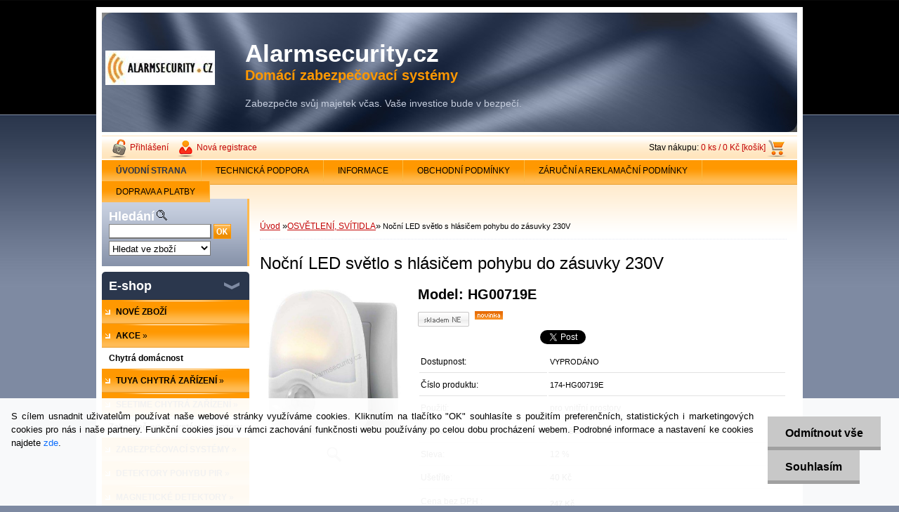

--- FILE ---
content_type: text/html; charset=utf-8
request_url: https://www.alarmsecurity.cz/www-alarmsecurity-cz/eshop/18-1-OSVETLENI-SVITIDLA/0/5/175-Nocni-LED-svetlo-s-hlasicem-pohybu-do-zasuvky-230V
body_size: 21371
content:

    <!DOCTYPE html>
    <html xmlns:og="http://ogp.me/ns#" xmlns:fb="http://www.facebook.com/2008/fbml" lang="cs" class="tmpl__">
      <head>
          <script>
              window.cookie_preferences = getCookieSettings('cookie_preferences');
              window.cookie_statistics = getCookieSettings('cookie_statistics');
              window.cookie_marketing = getCookieSettings('cookie_marketing');

              function getCookieSettings(cookie_name) {
                  if (document.cookie.length > 0)
                  {
                      cookie_start = document.cookie.indexOf(cookie_name + "=");
                      if (cookie_start != -1)
                      {
                          cookie_start = cookie_start + cookie_name.length + 1;
                          cookie_end = document.cookie.indexOf(";", cookie_start);
                          if (cookie_end == -1)
                          {
                              cookie_end = document.cookie.length;
                          }
                          return unescape(document.cookie.substring(cookie_start, cookie_end));
                      }
                  }
                  return false;
              }
          </script>
                <title>OSVĚTLENÍ, SVÍTIDLA | Noční LED světlo s hlásičem pohybu do zásuvky 230V | Alarmsecurity.cz - Domácí zabezpečovací systémy</title>
        <script type="text/javascript">var action_unavailable='action_unavailable';var id_language = 'cs';var id_country_code = 'CZ';var language_code = 'cs-CZ';var path_request = '/request.php';var type_request = 'POST';var cache_break = "2511"; var enable_console_debug = false; var enable_logging_errors = false;var administration_id_language = 'cs';var administration_id_country_code = 'CZ';</script>          <script type="text/javascript" src="//ajax.googleapis.com/ajax/libs/jquery/1.8.3/jquery.min.js"></script>
          <script type="text/javascript" src="//code.jquery.com/ui/1.12.1/jquery-ui.min.js" ></script>
                  <script src="/wa_script/js/jquery.hoverIntent.minified.js?_=2025-01-14-11-59" type="text/javascript"></script>
        <script type="text/javascript" src="/admin/jscripts/jquery.qtip.min.js?_=2025-01-14-11-59"></script>
                <script src="/wa_script/js/bs_overlay.js?_=2025-01-14-11-59" type="text/javascript"></script>
        <script src="/wa_script/js/bs_design.js?_=2025-01-14-11-59" type="text/javascript"></script>
        <script src="/admin/jscripts/wa_translation.js?_=2025-01-14-11-59" type="text/javascript"></script>
        <link rel="stylesheet" type="text/css" href="/css/jquery.selectBoxIt.wa_script.css?_=2025-01-14-11-59" media="screen, projection">
        <link rel="stylesheet" type="text/css" href="/css/jquery.qtip.lupa.css?_=2025-01-14-11-59">
                  <link rel="stylesheet" type="text/css" href="/css/font-awesome.min.css?_=2025-01-14-11-59">
        
                  <script src="/wa_script/js/jquery.colorbox-min.js?_=2025-01-14-11-59" type="text/javascript"></script>
          <link rel="stylesheet" type="text/css" href="/css/colorbox.css?_=2025-01-14-11-59">
          <script type="text/javascript">
            jQuery(document).ready(function() {
              (function() {
                function createGalleries(rel) {
                  var regex = new RegExp(rel + "\\[(\\d+)]"),
                      m, group = "g_" + rel, groupN;
                  $("a[rel*=" + rel + "]").each(function() {
                    m = regex.exec(this.getAttribute("rel"));
                    if(m) {
                      groupN = group + m[1];
                    } else {
                      groupN = group;
                    }
                    $(this).colorbox({
                      rel: groupN,
                      slideshow:true,
                       maxWidth: "85%",
                       maxHeight: "85%",
                       returnFocus: false
                    });
                  });
                }
                createGalleries("lytebox");
                createGalleries("lyteshow");
              })();
            });</script>
                  <meta http-equiv="Content-language" content="cs">
        <meta http-equiv="Content-Type" content="text/html; charset=utf-8">
        <meta name="language" content="czech">
        <meta name="keywords" content="noční,led,světlo,hlásičem,pohybu,zásuvky,230v">
        <meta name="description" content="Praktické LED noční svítidlo do zásuvky 230V, s 3 LED diodami, a s integrovaným PIR pohybovým čidlem je ideální k osvětlení pro tmavá místa (k">
        <meta name="revisit-after" content="1 Days">
        <meta name="distribution" content="global">
        <meta name="expires" content="never">
                  <meta name="expires" content="never">
                    <link rel="previewimage" href="https://www.alarmsecurity.cz/fotky29870/fotos/_vyr_175livarno-lux--led-nachtlicht-tp_632970754934390536f.jpg" />
          <meta property="og:image" content="http://www.alarmsecurity.cz/fotky29870/fotos/_vyrn_175livarno-lux--led-nachtlicht-tp_632970754934390536f.jpg" />
<meta property="og:image:secure_url" content="https://www.alarmsecurity.cz/fotky29870/fotos/_vyrn_175livarno-lux--led-nachtlicht-tp_632970754934390536f.jpg" />
<meta property="og:image:type" content="image/jpeg" />
<meta property="og:url" content="http://www.alarmsecurity.cz/www-alarmsecurity-cz/eshop/18-1-OSVETLENI-SVITIDLA/0/5/175-Nocni-LED-svetlo-s-hlasicem-pohybu-do-zasuvky-230V" />
<meta property="og:title" content="OSVĚTLENÍ, SVÍTIDLA | Noční LED světlo s hlásičem pohybu do zásuvky 230V | Alarmsecurity.cz - Domácí zabezpečovací systémy" />
<meta property="og:description" content="Praktické LED noční svítidlo do zásuvky 230V, s 3 LED diodami, a s integrovaným PIR pohybovým čidlem je ideální k osvětlení pro tmavá místa (k" />
<meta property="og:type" content="product" />
<meta property="og:site_name" content="Alarmsecurity.cz - Domácí zabezpečovací systémy" />
<meta property="fb:admins" content="414647381977835" />

<meta name="google-site-verification" content="SGagXLuEDl8RqNvs7YFYbXd0Vkg7yA6Qb21gEidCB8s"/>            <meta name="robots" content="index, follow">
                      <link rel="stylesheet" type="text/css" href="/css/main_b.php?t=tab&amp;v=ver2&amp;time=2025-01-14-11-59&amp;sablona=u24&amp;r=n" media="screen">
                  <link rel="stylesheet" type="text/css" href="/css/lang_dependent_css/lang_cs.css?_=2025-01-14-11-59" media="screen, projection">
                  <link rel="stylesheet" type="text/css" href="/sablony/u24/css/colors.css?_=2025-01-14-11-59" media="screen, projection">
          <link rel="stylesheet" type="text/css" href="/sablony/u24/css/user.css?_=2025-01-14-11-59" media="screen, projection">
                <!--[if IE 6]><style type="text/css">.leftmenu li {float:left; left: -1px;} .bgLupa{margin-top: -35px; margin-left: -370px;}</style><![endif]-->
      <!--[if lte IE 7]><style type="text/css">#main-menu {z-index: 100; position: absolute; float: left;width: 990px;}</style><![endif]-->
      <!--[if IE 7]><style type="text/css">.leftmenu li {position: relative; width: 100%; height: 39px;margin-bottom: -5px;}</style><![endif]-->
          <!--[if lt IE 8]>
          <link rel="Stylesheet" href="//
          www.webareal.cz/css/main_ie.php?t=tab&amp;v=&amp;r=n" type="text/css" media="screen, projection">
          <style type="text/css">
          body {behavior: url(/css/csshover.htc);}
          </style>
          <![endif]-->
              <link rel='stylesheet' type='text/css' href='/wa_script/js/styles.css?_=2025-01-14-11-59'>
        <script language='javascript' type='text/javascript' src='/wa_script/js/javascripts.js?_=2025-01-14-11-59'></script>
        <script language='javascript' type='text/javascript' src='/wa_script/js/check_tel.js?_=2025-01-14-11-59'></script>
          <script src="/assets/javascripts/buy_button.js?_=2025-01-14-11-59"></script>
            <script type="text/javascript" src="/wa_script/js/bs_user.js?_=2025-01-14-11-59"></script>
        <script type="text/javascript" src="/wa_script/js/bs_fce.js?_=2025-01-14-11-59"></script>
        <script type="text/javascript" src="/wa_script/js/bs_fixed_bar.js?_=2025-01-14-11-59"></script>
        <script type="text/javascript" src="/bohemiasoft/js/bs.js?_=2025-01-14-11-59"></script>
        <script src="/wa_script/js/jquery.number.min.js?_=2025-01-14-11-59" type="text/javascript"></script>
        <script type="text/javascript">
            BS.User.id = 29870;
            BS.User.domain = "www-alarmsecurity-cz";
            BS.User.is_responsive_layout = false;
            BS.User.max_search_query_length = 50;
            BS.User.max_autocomplete_words_count = 5;

            WA.Translation._autocompleter_ambiguous_query = ' Hledavý výraz je pro našeptávač příliš obecný. Zadejte prosím další znaky, slova nebo pokračujte odesláním formuláře pro vyhledávání.';
            WA.Translation._autocompleter_no_results_found = ' Nebyly nalezeny žádné produkty ani kategorie.';
            WA.Translation._error = " Chyba";
            WA.Translation._success = " Nastaveno";
            WA.Translation._warning = " Upozornění";
            WA.Translation._multiples_inc_notify = '<p class="multiples-warning"><strong>Tento produkt je možné objednat pouze v násobcích #inc#. </strong><br><small>Vámi zadaný počet kusů byl navýšen dle tohoto násobku.</small></p>';
            WA.Translation._shipping_change_selected = " Změnit...";
            WA.Translation._shipping_deliver_to_address = " Zásilka bude doručena na zvolenou adresu";

            BS.Design.template = {
              name: "",
              is_selected: function(name) {
                if(Array.isArray(name)) {
                  return name.indexOf(this.name) > -1;
                } else {
                  return name === this.name;
                }
              }
            };
            BS.Design.isLayout3 = false;
            BS.Design.templates = {
              TEMPLATE_ARGON: "argon",TEMPLATE_NEON: "neon",TEMPLATE_CARBON: "carbon",TEMPLATE_XENON: "xenon",TEMPLATE_AURUM: "aurum",TEMPLATE_CUPRUM: "cuprum",TEMPLATE_ERBIUM: "erbium",TEMPLATE_CADMIUM: "cadmium",TEMPLATE_BARIUM: "barium",TEMPLATE_CHROMIUM: "chromium",TEMPLATE_SILICIUM: "silicium",TEMPLATE_IRIDIUM: "iridium",TEMPLATE_INDIUM: "indium",TEMPLATE_OXYGEN: "oxygen",TEMPLATE_HELIUM: "helium",TEMPLATE_FLUOR: "fluor",TEMPLATE_FERRUM: "ferrum",TEMPLATE_TERBIUM: "terbium",TEMPLATE_URANIUM: "uranium",TEMPLATE_ZINCUM: "zincum",TEMPLATE_CERIUM: "cerium",TEMPLATE_KRYPTON: "krypton",TEMPLATE_THORIUM: "thorium",TEMPLATE_ETHERUM: "etherum",TEMPLATE_KRYPTONIT: "kryptonit",TEMPLATE_TITANIUM: "titanium",TEMPLATE_PLATINUM: "platinum"            };
        </script>
                  <link rel="stylesheet" type="text/css" href="/fotky29870/design_setup/css/user_defined.css?_=1374854405" media="screen, projection">
                    <script type="text/javascript" src="/admin/jscripts/wa_dialogs.js?_=2025-01-14-11-59"></script>
            <script>
      $(document).ready(function() {
        if (getCookie('show_cookie_message' + '_29870_cz') != 'no') {
          if($('#cookies-agreement').attr('data-location') === '0')
          {
            $('.cookies-wrapper').css("top", "0px");
          }
          else
          {
            $('.cookies-wrapper').css("bottom", "0px");
          }
          $('.cookies-wrapper').show();
        }

        $('#cookies-notify__close').click(function() {
          setCookie('show_cookie_message' + '_29870_cz', 'no');
          $('#cookies-agreement').slideUp();
          $("#masterpage").attr("style", "");
          setCookie('cookie_preferences', 'true');
          setCookie('cookie_statistics', 'true');
          setCookie('cookie_marketing', 'true');
          window.cookie_preferences = true;
          window.cookie_statistics = true;
          window.cookie_marketing = true;
          if(typeof gtag === 'function') {
              gtag('consent', 'update', {
                  'ad_storage': 'granted',
                  'analytics_storage': 'granted',
                  'ad_user_data': 'granted',
                  'ad_personalization': 'granted'
              });
          }
         return false;
        });

        $("#cookies-notify__disagree").click(function(){
            save_preferences();
        });

        $('#cookies-notify__preferences-button-close').click(function(){
            var cookies_notify_preferences = $("#cookies-notify-checkbox__preferences").is(':checked');
            var cookies_notify_statistics = $("#cookies-notify-checkbox__statistics").is(':checked');
            var cookies_notify_marketing = $("#cookies-notify-checkbox__marketing").is(':checked');
            save_preferences(cookies_notify_preferences, cookies_notify_statistics, cookies_notify_marketing);
        });

        function save_preferences(preferences = false, statistics = false, marketing = false)
        {
            setCookie('show_cookie_message' + '_29870_cz', 'no');
            $('#cookies-agreement').slideUp();
            $("#masterpage").attr("style", "");
            setCookie('cookie_preferences', preferences);
            setCookie('cookie_statistics', statistics);
            setCookie('cookie_marketing', marketing);
            window.cookie_preferences = preferences;
            window.cookie_statistics = statistics;
            window.cookie_marketing = marketing;
            if(marketing && typeof gtag === 'function')
            {
                gtag('consent', 'update', {
                    'ad_storage': 'granted'
                });
            }
            if(statistics && typeof gtag === 'function')
            {
                gtag('consent', 'update', {
                    'analytics_storage': 'granted',
                    'ad_user_data': 'granted',
                    'ad_personalization': 'granted',
                });
            }
            if(marketing === false && BS && BS.seznamIdentity) {
                BS.seznamIdentity.clearIdentity();
            }
        }

        /**
         * @param {String} cookie_name
         * @returns {String}
         */
        function getCookie(cookie_name) {
          if (document.cookie.length > 0)
          {
            cookie_start = document.cookie.indexOf(cookie_name + "=");
            if (cookie_start != -1)
            {
              cookie_start = cookie_start + cookie_name.length + 1;
              cookie_end = document.cookie.indexOf(";", cookie_start);
              if (cookie_end == -1)
              {
                cookie_end = document.cookie.length;
              }
              return unescape(document.cookie.substring(cookie_start, cookie_end));
            }
          }
          return "";
        }
        
        /**
         * @param {String} cookie_name
         * @param {String} value
         */
        function setCookie(cookie_name, value) {
          var time = new Date();
          time.setTime(time.getTime() + 365*24*60*60*1000); // + 1 rok
          var expires = "expires="+time.toUTCString();
          document.cookie = cookie_name + "=" + escape(value) + "; " + expires + "; path=/";
        }
      });
    </script>
            <script type="text/javascript" src="/wa_script/js/search_autocompleter.js?_=2025-01-14-11-59"></script>
                <link rel="stylesheet" type="text/css" href="/assets/vendor/magnific-popup/magnific-popup.css" />
      <script src="/assets/vendor/magnific-popup/jquery.magnific-popup.js"></script>
      <script type="text/javascript">
        BS.env = {
          decPoint: ",",
          basketFloatEnabled: false        };
      </script>
      <script type="text/javascript" src="/node_modules/select2/dist/js/select2.min.js"></script>
      <script type="text/javascript" src="/node_modules/maximize-select2-height/maximize-select2-height.min.js"></script>
      <script type="text/javascript">
        (function() {
          $.fn.select2.defaults.set("language", {
            noResults: function() {return " Nenalezeny žádné položky"},
            inputTooShort: function(o) {
              var n = o.minimum - o.input.length;
              return " Prosím zadejte #N# nebo více znaků.".replace("#N#", n);
            }
          });
          $.fn.select2.defaults.set("width", "100%")
        })();

      </script>
      <link type="text/css" rel="stylesheet" href="/node_modules/select2/dist/css/select2.min.css" />
      <script type="text/javascript" src="/wa_script/js/countdown_timer.js?_=2025-01-14-11-59"></script>
      <script type="text/javascript" src="/wa_script/js/app.js?_=2025-01-14-11-59"></script>
      <script type="text/javascript" src="/node_modules/jquery-validation/dist/jquery.validate.min.js"></script>

      
          </head>
      <body class="lang-cs old_template not-home page-product-detail page-product-175 basket-empty vat-payer-y alternative-currency-n" >
        <a name="topweb"></a>
            <div id="cookies-agreement" class="cookies-wrapper" data-location="1"
         >
      <div class="cookies-notify-background"></div>
      <div class="cookies-notify" style="display:block!important;">
        <div class="cookies-notify__bar">
          <div class="cookies-notify__bar1">
            <div class="cookies-notify__text"
                                 >
                S cílem usnadnit uživatelům používat naše webové stránky využíváme cookies. Kliknutím na tlačítko "OK" souhlasíte s použitím preferenčních, statistických i marketingových cookies pro nás i naše partnery. Funkční cookies jsou v rámci zachování funkčnosti webu používány po celou dobu procházení webem. Podrobné informace a nastavení ke cookies najdete <span class="cookies-notify__detail_button">zde</span>.            </div>
            <div class="cookies-notify__button">
                <a href="#" id="cookies-notify__disagree" class="secondary-btn"
                   style="color: #000000;
                           background-color: #c8c8c8;
                           opacity: 1"
                >Odmítnout vše</a>
              <a href="#" id="cookies-notify__close"
                 style="color: #000000;
                        background-color: #c8c8c8;
                        opacity: 1"
                >Souhlasím</a>
            </div>
          </div>
                        <div class="cookies-notify__detail_box hidden"
                             >
                <div id="cookies-nofify__close_detail"> Zavřít</div>
                <div>
                    <br />
                    <b> Co jsou cookies?</b><br />
                    <span> Cookies jsou krátké textové informace, které jsou uloženy ve Vašem prohlížeči. Tyto informace běžně používají všechny webové stránky a jejich procházením dochází k ukládání cookies. Pomocí partnerských skriptů, které mohou stránky používat (například Google analytics</span><br /><br />
                    <b> Jak lze nastavit práci webu s cookies?</b><br />
                    <span> Přestože doporučujeme povolit používání všech typů cookies, práci webu s nimi můžete nastavit dle vlastních preferencí pomocí checkboxů zobrazených níže. Po odsouhlasení nastavení práce s cookies můžete změnit své rozhodnutí smazáním či editací cookies přímo v nastavení Vašeho prohlížeče. Podrobnější informace k promazání cookies najdete v nápovědě Vašeho prohlížeče.</span>
                </div>
                <div class="cookies-notify__checkboxes"
                                    >
                    <div class="checkbox-custom checkbox-default cookies-notify__checkbox">
                        <input type="checkbox" id="cookies-notify-checkbox__functional" checked disabled />
                        <label for="cookies-notify-checkbox__functional" class="cookies-notify__checkbox_label"> Nutné</label>
                    </div>
                    <div class="checkbox-custom checkbox-default cookies-notify__checkbox">
                        <input type="checkbox" id="cookies-notify-checkbox__preferences" checked />
                        <label for="cookies-notify-checkbox__preferences" class="cookies-notify__checkbox_label"> Preferenční</label>
                    </div>
                    <div class="checkbox-custom checkbox-default cookies-notify__checkbox">
                        <input type="checkbox" id="cookies-notify-checkbox__statistics" checked />
                        <label for="cookies-notify-checkbox__statistics" class="cookies-notify__checkbox_label"> Statistické</label>
                    </div>
                    <div class="checkbox-custom checkbox-default cookies-notify__checkbox">
                        <input type="checkbox" id="cookies-notify-checkbox__marketing" checked />
                        <label for="cookies-notify-checkbox__marketing" class="cookies-notify__checkbox_label"> Marketingové</label>
                    </div>
                </div>
                <div id="cookies-notify__cookie_types">
                    <div class="cookies-notify__cookie_type cookie-active" data-type="functional">
                         Nutné (13)
                    </div>
                    <div class="cookies-notify__cookie_type" data-type="preferences">
                         Preferenční (1)
                    </div>
                    <div class="cookies-notify__cookie_type" data-type="statistics">
                         Statistické (15)
                    </div>
                    <div class="cookies-notify__cookie_type" data-type="marketing">
                         Marketingové (15)
                    </div>
                    <div class="cookies-notify__cookie_type" data-type="unclassified">
                         Neklasifikované (7)
                    </div>
                </div>
                <div id="cookies-notify__cookie_detail">
                    <div class="cookie-notify__cookie_description">
                        <span id="cookie-notify__description_functional" class="cookie_description_active"> Tyto informace jsou nezbytné ke správnému chodu webové stránky jako například vkládání zboží do košíku, uložení vyplněných údajů nebo přihlášení do zákaznické sekce.</span>
                        <span id="cookie-notify__description_preferences" class="hidden"> Tyto cookies umožní přizpůsobit chování nebo vzhled stránky dle Vašich potřeb, například volba jazyka.</span>
                        <span id="cookie-notify__description_statistics" class="hidden"> Díky těmto cookies mohou majitelé i developeři webu více porozumět chování uživatelů a vyvijet stránku tak, aby byla co nejvíce prozákaznická. Tedy abyste co nejrychleji našli hledané zboží nebo co nejsnáze dokončili jeho nákup.</span>
                        <span id="cookie-notify__description_marketing" class="hidden"> Tyto informace umožní personalizovat zobrazení nabídek přímo pro Vás díky historické zkušenosti procházení dřívějších stránek a nabídek.</span>
                        <span id="cookie-notify__description_unclassified" class="hidden"> Tyto cookies prozatím nebyly roztříděny do vlastní kategorie.</span>
                    </div>
                    <style>
                        #cookies-notify__cookie_detail_table td
                        {
                            color: #ffffff                        }
                    </style>
                    <table class="table" id="cookies-notify__cookie_detail_table">
                        <thead>
                            <tr>
                                <th> Jméno</th>
                                <th> Účel</th>
                                <th> Vypršení</th>
                            </tr>
                        </thead>
                        <tbody>
                                                    <tr>
                                <td>show_cookie_message</td>
                                <td>Ukládá informaci o potřebě zobrazení cookie lišty</td>
                                <td>1 rok</td>
                            </tr>
                                                        <tr>
                                <td>__zlcmid</td>
                                <td>Tento soubor cookie se používá k uložení identity návštěvníka během návštěv a preference návštěvníka deaktivovat naši funkci živého chatu. </td>
                                <td>1 rok</td>
                            </tr>
                                                        <tr>
                                <td>__cfruid</td>
                                <td>Tento soubor cookie je součástí služeb poskytovaných společností Cloudflare – včetně vyrovnávání zátěže, doručování obsahu webových stránek a poskytování připojení DNS pro provozovatele webových stránek. </td>
                                <td>relace</td>
                            </tr>
                                                        <tr>
                                <td>_auth</td>
                                <td>Zajišťuje bezpečnost procházení návštěvníků tím, že zabraňuje padělání požadavků mezi stránkami. Tento soubor cookie je nezbytný pro bezpečnost webu a návštěvníka. </td>
                                <td>1 rok</td>
                            </tr>
                                                        <tr>
                                <td>csrftoken</td>
                                <td>Pomáhá předcházet útokům Cross-Site Request Forgery (CSRF). 
</td>
                                <td>1 rok</td>
                            </tr>
                                                        <tr>
                                <td>PHPSESSID</td>
                                <td>Zachovává stav uživatelské relace napříč požadavky na stránky. </td>
                                <td>relace</td>
                            </tr>
                                                        <tr>
                                <td>rc::a</td>
                                <td>Tento soubor cookie se používá k rozlišení mezi lidmi a roboty. To je výhodné pro web, aby
vytvářet platné zprávy o používání jejich webových stránek. </td>
                                <td>persistentní</td>
                            </tr>
                                                        <tr>
                                <td>rc::c</td>
                                <td>Tento soubor cookie se používá k rozlišení mezi lidmi a roboty. </td>
                                <td>relace</td>
                            </tr>
                                                        <tr>
                                <td>AWSALBCORS</td>
                                <td>Registruje, který server-cluster obsluhuje návštěvníka. To se používá v kontextu s vyrovnáváním zátěže, aby se optimalizovala uživatelská zkušenost. </td>
                                <td>6 dnů</td>
                            </tr>
                                                        <tr>
                                <td>18plus_allow_access#</td>
                                <td>Ukládá informaci o odsouhlasení okna 18+ pro web.</td>
                                <td>neznámý</td>
                            </tr>
                                                        <tr>
                                <td>18plus_cat#</td>
                                <td>Ukládá informaci o odsouhlasení okna 18+ pro kategorii.</td>
                                <td>neznámý</td>
                            </tr>
                                                        <tr>
                                <td>bs_slide_menu</td>
                                <td></td>
                                <td>neznámý</td>
                            </tr>
                                                        <tr>
                                <td>left_menu</td>
                                <td>Ukládá informaci o způsobu zobrazení levého menu.</td>
                                <td>neznámý</td>
                            </tr>
                                                    </tbody>
                    </table>
                    <div class="cookies-notify__button">
                        <a href="#" id="cookies-notify__preferences-button-close"
                           style="color: #000000;
                                background-color: #c8c8c8;
                                opacity: 1">
                            Uložit nastavení                        </a>
                    </div>
                </div>
            </div>
                    </div>
      </div>
    </div>
    
  <script type="text/javascript" src="/wa_script/js/wz_tooltip.js"></script>      <div class="hack-box"><!-- HACK MIN WIDTH FOR IE 5, 5.5, 6  -->
                  <div id="masterpage" style="margin-bottom:95px;"><!-- MASTER PAGE -->
              <a href="http://www.alarmsecurity.cz" style="text-decoration: none">                <div><!-- HEADER -->
                    <!-- header titles -->
    <table class="old_header" border="0" cellpadding="0" cellspacing="0" style="
        width: 990px;
        height: 175px;
        background-image: url('/sablony/u24/images/head_b.jpg');
        background-repeat: repeat-y;">
      <tr>
        <td align="left" valign="middle"><img src="/fotky29870/fotos/_logo_logo2.jpg" hspace="5" alt="logo" border="0">&nbsp;        </td>
        <td width="5%">&nbsp;</td>
        <td valign="middle" width="95%">
          <span class="name">Alarmsecurity.cz&nbsp;</span>
          <span class="subname">Domácí zabezpečovací systémy&nbsp;</span>
          <span class="slogan">Zabezpečte svůj majetek včas. Vaše investice bude v bezpečí.&nbsp;</span>
        </td>
      </tr>
    </table>
    <!-- end header titles -->
              </div><!-- END HEADER -->
          </a>
  <div id="ebar" class="" >
      <div id="ebar_left">
        <div class="img_login"><a href="/www-alarmsecurity-cz/e-login/" target="_self" class="elink"  title="">Přihlášení</a></div>
          <div class="img_reg"><a href="/www-alarmsecurity-cz/e-register" target="_self" class="elink" title="">Nová registrace</a></div>
      </div><!-- end ebar left -->

      <div id="ebar_right" ><!-- ebar right -->
        <div align=\"right\" id="ebar_right_content">
          <div class="img_cart">Stav nákupu:
            <a href="/www-alarmsecurity-cz/e-basket" class="elink" rel="nofollow">0 ks / 0&nbsp;Kč [košík]
            </a>
          </div>
        </div>
      </div><!-- end ebar right --></div>    <!--[if IE 6]>
    <style>
    #main-menu ul ul{visibility:visible;}
    </style>
    <![endif]-->

    
    <div id="topmenu"><!-- TOPMENU -->
            <div id="main-menu" class="">
                 <ul>
            <li class="eshop-menu-home">
              <a href="//www.alarmsecurity.cz" class="top_parent_act" aria-label="Homepage">
                <strong>ÚVODNÍ STRANA</strong>              </a>
            </li>
          </ul>
          
<ul><li class="eshop-menu-5 eshop-menu-order-1 eshop-menu-odd"><a href="/www-alarmsecurity-cz/5-TECHNICKA-PODPORA"  class="top_parent">TECHNICKÁ PODPORA</a> <ul><!--[if lte IE 7]><table><tr><td><![endif]--> <li class="eshop-submenu-25"><a href="/www-alarmsecurity-cz/5-TECHNICKA-PODPORA/25-INSTRUKTAZNI-VIDEA" class="parent">INSTRUKTÁŽNÍ VIDEA&nbsp;&#187;</a> <ul><!--[if lte IE 7]><table><tr><td><![endif]--> <li class="eshop-submenu-30"><a href="/www-alarmsecurity-cz/5-TECHNICKA-PODPORA/30-Prezentace-modelu-GS-G180E" >Prezentace modelu GS-G180E</a></li><li class="eshop-submenu-26"><a href="/www-alarmsecurity-cz/5-TECHNICKA-PODPORA/26-system-G180E-dverni-senzor" >systém G180E + dveřní senzor</a></li><li class="eshop-submenu-27"><a href="/www-alarmsecurity-cz/5-TECHNICKA-PODPORA/27-system-G180E-PIR-senzor" >systém G180E +  PIR senzor</a></li><li class="eshop-submenu-28"><a href="/www-alarmsecurity-cz/5-TECHNICKA-PODPORA/28-system-G180E-klicenky" >systém G180E + klíčenky</a></li><li class="eshop-submenu-29"><a href="/www-alarmsecurity-cz/5-TECHNICKA-PODPORA/29-system-G180E-venkovni-sirena" >systém G180E + venkovní siréna</a></li><li class="eshop-submenu-31"><a href="/www-alarmsecurity-cz/5-TECHNICKA-PODPORA/31-G180E-nastaveni-datumu-a-casu" >G180E -nastavení datumu a času</a></li><li class="eshop-submenu-44"><a href="/www-alarmsecurity-cz/5-TECHNICKA-PODPORA/44-system-G190E-dverni-senzor" >systém G190E + dveřní senzor</a></li><li class="eshop-submenu-45"><a href="/www-alarmsecurity-cz/5-TECHNICKA-PODPORA/45-system-G190E-PIR-senzor" >systém G190E + PIR senzor</a></li><li class="eshop-submenu-46"><a href="/www-alarmsecurity-cz/5-TECHNICKA-PODPORA/46-system-G190E-klicenka" >systém G190E + klíčenka</a></li><li class="eshop-submenu-47"><a href="/www-alarmsecurity-cz/5-TECHNICKA-PODPORA/47-system-G190E-kourovy-senzor" >systém G190E + kouřový senzor</a></li><li class="eshop-submenu-48"><a href="/www-alarmsecurity-cz/5-TECHNICKA-PODPORA/48-system-G190E-venkovni-sirena" >systém G190E + venkovní siréna</a></li><li class="eshop-submenu-49"><a href="/www-alarmsecurity-cz/5-TECHNICKA-PODPORA/49-system-G190E-vnitrni-sirena" >systém G190E + vnitřní siréna</a></li> <!--[if lte IE 7]></td></tr></table><![endif]--></ul> </li><li class="eshop-submenu-5"><a href="/www-alarmsecurity-cz/5-TECHNICKA-PODPORA/5-Co-je-zabezpecovaci-system" >Co je zabezpečovací systém?</a></li><li class="eshop-submenu-18"><a href="/www-alarmsecurity-cz/5-TECHNICKA-PODPORA/18-Vyber-zabezpecovaciho-systemu" >Výběr zabezpečovacího systému</a></li><li class="eshop-submenu-32"><a href="/www-alarmsecurity-cz/5-TECHNICKA-PODPORA/32-Priklady-zabezpeceni-v-objektu" >Příklady zabezpečení v objektu</a></li><li class="eshop-submenu-6"><a href="/www-alarmsecurity-cz/5-TECHNICKA-PODPORA/6-Jak-instalovat-poplasny-system" >Jak instalovat poplašný systém</a></li><li class="eshop-submenu-34"><a href="/www-alarmsecurity-cz/5-TECHNICKA-PODPORA/34-Pevny-kod-a-ucici-kod" >Pevný kód a učící kód</a></li><li class="eshop-submenu-35"><a href="/www-alarmsecurity-cz/5-TECHNICKA-PODPORA/35-Nastaveni-kodovaci-adresy" >Nastavení kódovací adresy</a></li><li class="eshop-submenu-38"><a href="/www-alarmsecurity-cz/5-TECHNICKA-PODPORA/38-Typy-pohybovych-senzoru" >Typy pohybových senzorů</a></li><li class="eshop-submenu-8"><a href="/www-alarmsecurity-cz/5-TECHNICKA-PODPORA/8-Instalace-PIR-senzoru" >Instalace PIR senzoru</a></li><li class="eshop-submenu-39"><a href="/www-alarmsecurity-cz/5-TECHNICKA-PODPORA/39-IR-zavora-Fotoelektricky-plot" >IR závora/ Fotoelektrický plot</a></li><li class="eshop-submenu-41"><a href="/www-alarmsecurity-cz/5-TECHNICKA-PODPORA/41-Pozarni-hlasice" >Požární hlásiče</a></li><li class="eshop-submenu-9"><a href="/www-alarmsecurity-cz/5-TECHNICKA-PODPORA/9-Kourove-detektory" >Kouřové detektory</a></li><li class="eshop-submenu-10"><a href="/www-alarmsecurity-cz/5-TECHNICKA-PODPORA/10-SIM-karta-a-GSM-alarm" >SIM karta a GSM alarm</a></li><li class="eshop-submenu-37"><a href="/www-alarmsecurity-cz/5-TECHNICKA-PODPORA/37-Jak-programovat-vnitrni-sirenu" >Jak programovat vnitřní sirénu</a></li><li class="eshop-submenu-40"><a href="/www-alarmsecurity-cz/5-TECHNICKA-PODPORA/40-Jak-sparovat-venkovni-sireny" >Jak spárovat venkovní sirény</a></li><li class="eshop-submenu-11"><a href="/www-alarmsecurity-cz/5-TECHNICKA-PODPORA/11-Kdyz-GSM-alarm-nerozpozna-SIM" >Když GSM alarm nerozpozná SIM </a></li><li class="eshop-submenu-43"><a href="/www-alarmsecurity-cz/5-TECHNICKA-PODPORA/43-Aplikace-Android-pro-AS-G190E" >Aplikace Android pro AS-G190E</a></li><li class="eshop-submenu-51"><a href="/www-alarmsecurity-cz/5-TECHNICKA-PODPORA/51-Aplikace-YOOSEE-pro-IP-KAMERY" >Aplikace YOOSEE pro IP KAMERY</a></li><li class="eshop-submenu-12"><a href="/www-alarmsecurity-cz/5-TECHNICKA-PODPORA/12-Jak-zabezpecit-majetek" >Jak zabezpečit majetek</a></li><li class="eshop-submenu-42"><a href="/www-alarmsecurity-cz/5-TECHNICKA-PODPORA/42-Jak-ochranit-byt-ci-dum" >Jak ochránit byt či dům ?</a></li><li class="eshop-submenu-13"><a href="/www-alarmsecurity-cz/5-TECHNICKA-PODPORA/13-Jak-predchazet-pozarum" >Jak předcházet požárům </a></li><li class="eshop-submenu-14"><a href="/www-alarmsecurity-cz/5-TECHNICKA-PODPORA/14-Oxid-uhelnaty-tichy-zabijak" >Oxid uhelnatý "tichý zabiják"</a></li><li class="eshop-submenu-15"><a href="/www-alarmsecurity-cz/5-TECHNICKA-PODPORA/15-Baterie-a-jejich-zachazeni" >Baterie a jejich zacházení</a></li> <!--[if lte IE 7]></td></tr></table><![endif]--></ul> 
</li></ul>
<ul><li class="eshop-menu-1 eshop-menu-order-2 eshop-menu-even"><a href="/www-alarmsecurity-cz/1-INFORMACE"  class="top_parent">INFORMACE</a> <ul><!--[if lte IE 7]><table><tr><td><![endif]--> <li class="eshop-submenu-16"><a href="/www-alarmsecurity-cz/1-INFORMACE/16-O-nas" >O nás</a></li><li class="eshop-submenu-3"><a href="/www-alarmsecurity-cz/1-INFORMACE/3-Jak-nakupovat" >Jak nakupovat</a></li><li class="eshop-submenu-4"><a href="/www-alarmsecurity-cz/1-INFORMACE/4-Kontakty" >Kontakty</a></li><li class="eshop-submenu-50"><a href="/www-alarmsecurity-cz/1-INFORMACE/50-GDPR-Ochrana-osobnich-udaju" >GDPR - Ochrana osobních údajů</a></li><li class="eshop-submenu-22"><a href="/www-alarmsecurity-cz/1-INFORMACE/22-Zakaznicky-servis" class="parent">Zákaznický servis&nbsp;&#187;</a> <ul><!--[if lte IE 7]><table><tr><td><![endif]--> <li class="eshop-submenu-24"><a href="/www-alarmsecurity-cz/1-INFORMACE/24-Odstoupeni-od-kupni-smlouvy" >Odstoupení od kupní smlouvy</a></li> <!--[if lte IE 7]></td></tr></table><![endif]--></ul> </li><li class="eshop-submenu-21"><a href="/www-alarmsecurity-cz/1-INFORMACE/21-CE-oznaceni" >CE označení</a></li> <!--[if lte IE 7]></td></tr></table><![endif]--></ul> 
</li></ul>
<ul><li class="eshop-menu-3 eshop-menu-order-3 eshop-menu-odd"><a href="/www-alarmsecurity-cz/3-OBCHODNI-PODMINKY"  class="top_parent">OBCHODNÍ PODMÍNKY</a>
</li></ul>
<ul><li class="eshop-menu-7 eshop-menu-order-4 eshop-menu-even"><a href="/www-alarmsecurity-cz/7-ZARUCNI-A-REKLAMACNI-PODMINKY"  class="top_parent">ZÁRUČNÍ A REKLAMAČNÍ PODMÍNKY</a>
</li></ul>
<ul><li class="eshop-menu-6 eshop-menu-order-5 eshop-menu-odd"><a href="/www-alarmsecurity-cz/6-DOPRAVA-A-PLATBY"  class="top_parent">DOPRAVA A PLATBY</a>
</li></ul>      </div>
    </div><!-- END TOPMENU -->
              <div id="aroundpage"><!-- AROUND PAGE -->
            
      <!-- LEFT BOX -->
      <div id="left-box">
            <div id="left2"><!-- left2 -->
      <div id="inleft2"><!-- in left2 -->
        <div class="search"><!-- search -->
                    <form id="form_eshop_search" name="search" action="/www-alarmsecurity-cz/0/0/3" method="POST" enctype="multipart/form-data">
            <label for="q" class="title_left2"> Hledání</label>
                          <img src="/sablony/u24/images/search.gif" width="15" height="15" alt="Hledání">
                          <p>
                <input name="slovo" type="text" class="inputBox" id="q" maxlength="50" >
              
              <input type="hidden" id="source_service" value="www.webareal.cz">  
                
                              <input src="/sablony/u24/images/go.png" type="image"  class="btt"  alt="img">
                            </p>
                            <p>
                                    <select class="eshop_search_type" name=hledatjak size=1>
                    <option value="2"class="barva">Hledat ve zboží</option>                    <option value="1"class="barva">Hledat v článcích</option>
                  </select>
                  </p>          </form>
                  </div><!-- end search -->
      </div><!-- end inleft2 -->
    </div><!-- end left2 -->
          <div class="menu-typ-2" id="left_eshop">
                <p class="title_left_eshop">E-shop</p>
          
        <div id="inleft_eshop">
          <div class="leftmenu">
                <ul class="root-eshop-menu">
              <li class="leftmenuDef category-menu-39 category-menu-order-1 category-menu-odd">
          <a href="/www-alarmsecurity-cz/eshop/39-1-NOVE-ZBOZI">            <strong>
              NOVÉ ZBOŽÍ            </strong>
            </a>        </li>

                <li class="sub leftmenuDef category-menu-14 category-menu-order-2 category-menu-even">
          <a href="/www-alarmsecurity-cz/eshop/14-1-AKCE">            <strong>
              AKCE            </strong>
            &#187;      <!--[if IE 7]><!--></a><!--<![endif]-->
      <!--[if lte IE 6]><table><tr><td><![endif]-->
          <ul class="eshop-submenu level-2">
              <li class="leftmenuDef category-submenu-31">
          <a href="/www-alarmsecurity-cz/eshop/14-1-AKCE/31-2-Akcni-nabidky">            <strong>
              Akční nabídky            </strong>
            </a>        </li>

                <li class="leftmenuDef category-submenu-32">
          <a href="/www-alarmsecurity-cz/eshop/14-1-AKCE/32-2-Darky-zdarma">            <strong>
              Dárky zdarma            </strong>
            </a>        </li>

            </ul>
      <style>
        #left-box .remove_point a::before
        {
          display: none;
        }
      </style>
          <!--[if lte IE 6]></td></tr></table></a><![endif]-->
      </a>        </li>

                <li class="leftmenuCat category-menu-sep-32 category-menu-sep-order-1">
                      <strong>
              Chytrá domácnost            </strong>
                    </li>

                <li class="sub leftmenuDef category-menu-30 category-menu-order-3 category-menu-odd">
          <a href="/www-alarmsecurity-cz/eshop/30-1-TUYA-CHYTRA-ZARIZENI">            <strong>
              TUYA CHYTRÁ ZAŘÍZENÍ            </strong>
            &#187;      <!--[if IE 7]><!--></a><!--<![endif]-->
      <!--[if lte IE 6]><table><tr><td><![endif]-->
          <ul class="eshop-submenu level-2">
              <li class="leftmenuDef category-submenu-63">
          <a href="/www-alarmsecurity-cz/eshop/30-1-TUYA-CHYTRA-ZARIZENI/63-2-WiFi-Alarm-systemy-senzory">            <strong>
              WiFi Alarm systémy + senzory            </strong>
            </a>        </li>

                <li class="leftmenuDef category-submenu-64">
          <a href="/www-alarmsecurity-cz/eshop/30-1-TUYA-CHYTRA-ZARIZENI/64-2-WiFi-senzory-a-cidla">            <strong>
              WiFi senzory a čidla            </strong>
            </a>        </li>

                <li class="leftmenuDef category-submenu-65">
          <a href="/www-alarmsecurity-cz/eshop/30-1-TUYA-CHYTRA-ZARIZENI/65-2-WiFi-zasuvky-a-spinace">            <strong>
              WiFi zásuvky a spínače            </strong>
            </a>        </li>

                <li class="leftmenuDef category-submenu-66">
          <a href="/www-alarmsecurity-cz/eshop/30-1-TUYA-CHYTRA-ZARIZENI/66-2-WiFi-kamery">            <strong>
              WiFi kamery            </strong>
            </a>        </li>

                <li class="leftmenuDef category-submenu-67">
          <a href="/www-alarmsecurity-cz/eshop/30-1-TUYA-CHYTRA-ZARIZENI/67-2-Osvetleni-vypinace-a-zarovky">            <strong>
              Osvětlení: vypínače a žárovky            </strong>
            </a>        </li>

                <li class="leftmenuDef category-submenu-72">
          <a href="/www-alarmsecurity-cz/eshop/30-1-TUYA-CHYTRA-ZARIZENI/72-2-WiFi-IR-dalkove-ovladace">            <strong>
              WiFi IR dálkové ovladače            </strong>
            </a>        </li>

                <li class="leftmenuDef category-submenu-74">
          <a href="/www-alarmsecurity-cz/eshop/30-1-TUYA-CHYTRA-ZARIZENI/74-2-WiFi-termostaty">            <strong>
              WiFi termostaty            </strong>
            </a>        </li>

                <li class="leftmenuDef category-submenu-69">
          <a href="/www-alarmsecurity-cz/eshop/30-1-TUYA-CHYTRA-ZARIZENI/69-2-WiFi-vysavace">            <strong>
              WiFi vysavače            </strong>
            </a>        </li>

                <li class="leftmenuDef category-submenu-70">
          <a href="/www-alarmsecurity-cz/eshop/30-1-TUYA-CHYTRA-ZARIZENI/70-2-WiFi-davkovace-krmeni">            <strong>
              WiFi dávkovače krmení            </strong>
            </a>        </li>

                <li class="leftmenuDef category-submenu-73">
          <a href="/www-alarmsecurity-cz/eshop/30-1-TUYA-CHYTRA-ZARIZENI/73-2-WiFi-chytra-past-na-mysi">            <strong>
              WiFi chytrá past na myši            </strong>
            </a>        </li>

                <li class="leftmenuDef category-submenu-71">
          <a href="/www-alarmsecurity-cz/eshop/30-1-TUYA-CHYTRA-ZARIZENI/71-2-WiFi-aroma-difuzery">            <strong>
              WiFi aroma difuzéry            </strong>
            </a>        </li>

            </ul>
      <style>
        #left-box .remove_point a::before
        {
          display: none;
        }
      </style>
          <!--[if lte IE 6]></td></tr></table></a><![endif]-->
      </a>        </li>

                <li class="sub leftmenuDef category-menu-25 category-menu-order-4 category-menu-even">
          <a href="/www-alarmsecurity-cz/eshop/25-1-SEETIME-CHYTRA-ZARIZENI">            <strong>
              SEETIME CHYTRÁ ZAŘÍZENÍ            </strong>
            &#187;      <!--[if IE 7]><!--></a><!--<![endif]-->
      <!--[if lte IE 6]><table><tr><td><![endif]-->
          <ul class="eshop-submenu level-2">
              <li class="leftmenuDef category-submenu-55">
          <a href="/www-alarmsecurity-cz/eshop/25-1-SEETIME-CHYTRA-ZARIZENI/55-2-Chytre-zasuvky">            <strong>
              Chytré zásuvky            </strong>
            </a>        </li>

                <li class="leftmenuDef category-submenu-56">
          <a href="/www-alarmsecurity-cz/eshop/25-1-SEETIME-CHYTRA-ZARIZENI/56-2-Chytre-spinace">            <strong>
              Chytré spínače            </strong>
            </a>        </li>

                <li class="leftmenuDef category-submenu-57">
          <a href="/www-alarmsecurity-cz/eshop/25-1-SEETIME-CHYTRA-ZARIZENI/57-2-Chytra-svitidla">            <strong>
              Chytrá svítidla            </strong>
            </a>        </li>

                <li class="leftmenuDef category-submenu-58">
          <a href="/www-alarmsecurity-cz/eshop/25-1-SEETIME-CHYTRA-ZARIZENI/58-2-Chytre-LED-zarovky">            <strong>
              Chytré LED žárovky            </strong>
            </a>        </li>

            </ul>
      <style>
        #left-box .remove_point a::before
        {
          display: none;
        }
      </style>
          <!--[if lte IE 6]></td></tr></table></a><![endif]-->
      </a>        </li>

                <li class="leftmenuCat category-menu-sep-33 category-menu-sep-order-2">
                      <strong>
              Zabezpečovací systémy, senzory            </strong>
                    </li>

                <li class="sub leftmenuDef category-menu-9 category-menu-order-5 category-menu-odd">
          <a href="/www-alarmsecurity-cz/eshop/9-1-ZABEZPECOVACI-SYSTEMY">            <strong>
               ZABEZPEČOVACÍ SYSTÉMY               </strong>
            &#187;      <!--[if IE 7]><!--></a><!--<![endif]-->
      <!--[if lte IE 6]><table><tr><td><![endif]-->
          <ul class="eshop-submenu level-2">
              <li class="leftmenuDef category-submenu-34">
          <a href="/www-alarmsecurity-cz/eshop/9-1-ZABEZPECOVACI-SYSTEMY/34-2-Model-AS-S2G">            <strong>
              Model AS-S2G            </strong>
            </a>        </li>

                <li class="leftmenuDef category-submenu-29">
          <a href="/www-alarmsecurity-cz/eshop/9-1-ZABEZPECOVACI-SYSTEMY/29-2-Model-AS-G190E">            <strong>
              Model AS-G190E            </strong>
            </a>        </li>

                <li class="leftmenuDef category-submenu-30">
          <a href="/www-alarmsecurity-cz/eshop/9-1-ZABEZPECOVACI-SYSTEMY/30-2-Model-GS-G180E">            <strong>
              Model GS-G180E            </strong>
            </a>        </li>

                <li class="leftmenuDef category-submenu-68">
          <a href="/www-alarmsecurity-cz/eshop/9-1-ZABEZPECOVACI-SYSTEMY/68-2-Model-AS-10GDT">            <strong>
              Model AS-10GDT            </strong>
            </a>        </li>

            </ul>
      <style>
        #left-box .remove_point a::before
        {
          display: none;
        }
      </style>
          <!--[if lte IE 6]></td></tr></table></a><![endif]-->
      </a>        </li>

                <li class="sub leftmenuDef category-menu-3 category-menu-order-6 category-menu-even">
          <a href="/www-alarmsecurity-cz/eshop/3-1-DETEKTORY-POHYBU-PIR">            <strong>
              DETEKTORY POHYBU PIR            </strong>
            &#187;      <!--[if IE 7]><!--></a><!--<![endif]-->
      <!--[if lte IE 6]><table><tr><td><![endif]-->
          <ul class="eshop-submenu level-2">
              <li class="leftmenuDef category-submenu-35">
          <a href="/www-alarmsecurity-cz/eshop/3-1-DETEKTORY-POHYBU-PIR/35-2-Bezdratove-PIR-detektory">            <strong>
              Bezdrátové PIR detektory            </strong>
            </a>        </li>

                <li class="leftmenuDef category-submenu-36">
          <a href="/www-alarmsecurity-cz/eshop/3-1-DETEKTORY-POHYBU-PIR/36-2-Dratove-PIR-detektory">            <strong>
              Drátové PIR detektory            </strong>
            </a>        </li>

                <li class="leftmenuDef category-submenu-39">
          <a href="/www-alarmsecurity-cz/eshop/3-1-DETEKTORY-POHYBU-PIR/39-2-Autonomni-PIR-detektory">            <strong>
              Autonomní PIR detektory            </strong>
            </a>        </li>

            </ul>
      <style>
        #left-box .remove_point a::before
        {
          display: none;
        }
      </style>
          <!--[if lte IE 6]></td></tr></table></a><![endif]-->
      </a>        </li>

                <li class="sub leftmenuDef category-menu-4 category-menu-order-7 category-menu-odd">
          <a href="/www-alarmsecurity-cz/eshop/4-1-MAGNETICKE-DETEKTORY">            <strong>
              MAGNETICKÉ DETEKTORY            </strong>
            &#187;      <!--[if IE 7]><!--></a><!--<![endif]-->
      <!--[if lte IE 6]><table><tr><td><![endif]-->
          <ul class="eshop-submenu level-2">
              <li class="leftmenuDef category-submenu-37">
          <a href="/www-alarmsecurity-cz/eshop/4-1-MAGNETICKE-DETEKTORY/37-2-Bezdratove-detektory">            <strong>
              Bezdrátové detektory            </strong>
            </a>        </li>

                <li class="leftmenuDef category-submenu-38">
          <a href="/www-alarmsecurity-cz/eshop/4-1-MAGNETICKE-DETEKTORY/38-2-Dratove-detektory">            <strong>
              Drátové detektory            </strong>
            </a>        </li>

                <li class="leftmenuDef category-submenu-40">
          <a href="/www-alarmsecurity-cz/eshop/4-1-MAGNETICKE-DETEKTORY/40-2-Autonomni-detektory">            <strong>
              Autonomní detektory            </strong>
            </a>        </li>

            </ul>
      <style>
        #left-box .remove_point a::before
        {
          display: none;
        }
      </style>
          <!--[if lte IE 6]></td></tr></table></a><![endif]-->
      </a>        </li>

                <li class="sub leftmenuDef category-menu-5 category-menu-order-8 category-menu-even">
          <a href="/www-alarmsecurity-cz/eshop/5-1-SIRENY-A-MAJAKY">            <strong>
              SIRÉNY A MAJÁKY            </strong>
            &#187;      <!--[if IE 7]><!--></a><!--<![endif]-->
      <!--[if lte IE 6]><table><tr><td><![endif]-->
          <ul class="eshop-submenu level-2">
              <li class="leftmenuDef category-submenu-8">
          <a href="/www-alarmsecurity-cz/eshop/5-1-SIRENY-A-MAJAKY/8-2-Exterierove-sireny">            <strong>
              Exteriérové sirény            </strong>
            </a>        </li>

                <li class="leftmenuDef category-submenu-9">
          <a href="/www-alarmsecurity-cz/eshop/5-1-SIRENY-A-MAJAKY/9-2-Interierove-sireny">            <strong>
              Interiérové sirény            </strong>
            </a>        </li>

                <li class="leftmenuDef category-submenu-10">
          <a href="/www-alarmsecurity-cz/eshop/5-1-SIRENY-A-MAJAKY/10-2-Majaky">            <strong>
              Majáky            </strong>
            </a>        </li>

            </ul>
      <style>
        #left-box .remove_point a::before
        {
          display: none;
        }
      </style>
          <!--[if lte IE 6]></td></tr></table></a><![endif]-->
      </a>        </li>

                <li class="sub leftmenuDef category-menu-6 category-menu-order-9 category-menu-odd">
          <a href="/www-alarmsecurity-cz/eshop/6-1-POZARNI-DETEKTORY">            <strong>
              POŽÁRNÍ DETEKTORY            </strong>
            &#187;      <!--[if IE 7]><!--></a><!--<![endif]-->
      <!--[if lte IE 6]><table><tr><td><![endif]-->
          <ul class="eshop-submenu level-2">
              <li class="leftmenuDef category-submenu-11">
          <a href="/www-alarmsecurity-cz/eshop/6-1-POZARNI-DETEKTORY/11-2-Pozarni-a-kourove-hlasice">            <strong>
              Požární a kouřové hlásiče            </strong>
            </a>        </li>

                <li class="leftmenuDef category-submenu-12">
          <a href="/www-alarmsecurity-cz/eshop/6-1-POZARNI-DETEKTORY/12-2-Plynove-hlasice">            <strong>
              Plynové hlásiče            </strong>
            </a>        </li>

                <li class="leftmenuDef category-submenu-13">
          <a href="/www-alarmsecurity-cz/eshop/6-1-POZARNI-DETEKTORY/13-2-Detektory-na-oxid-uhelnaty">            <strong>
              Detektory na oxid uhelnatý            </strong>
            </a>        </li>

            </ul>
      <style>
        #left-box .remove_point a::before
        {
          display: none;
        }
      </style>
          <!--[if lte IE 6]></td></tr></table></a><![endif]-->
      </a>        </li>

                <li class="sub leftmenuDef category-menu-7 category-menu-order-10 category-menu-even">
          <a href="/www-alarmsecurity-cz/eshop/7-1-SPECIALNI-DETEKTORY">            <strong>
              SPECIÁLNÍ DETEKTORY            </strong>
            &#187;      <!--[if IE 7]><!--></a><!--<![endif]-->
      <!--[if lte IE 6]><table><tr><td><![endif]-->
          <ul class="eshop-submenu level-2">
              <li class="leftmenuDef category-submenu-17">
          <a href="/www-alarmsecurity-cz/eshop/7-1-SPECIALNI-DETEKTORY/17-2-Fotoelektricke-ploty">            <strong>
              Fotoelektrické ploty            </strong>
            </a>        </li>

                <li class="leftmenuDef category-submenu-15">
          <a href="/www-alarmsecurity-cz/eshop/7-1-SPECIALNI-DETEKTORY/15-2-Detektory-tristeni-skla">            <strong>
              Detektory tříštění skla            </strong>
            </a>        </li>

                <li class="leftmenuDef category-submenu-16">
          <a href="/www-alarmsecurity-cz/eshop/7-1-SPECIALNI-DETEKTORY/16-2-Zaplavove-detektory">            <strong>
              Záplavové detektory            </strong>
            </a>        </li>

                <li class="leftmenuDef category-submenu-14">
          <a href="/www-alarmsecurity-cz/eshop/7-1-SPECIALNI-DETEKTORY/14-2-Otresove-detektory">            <strong>
              Otřesové detektory            </strong>
            </a>        </li>

            </ul>
      <style>
        #left-box .remove_point a::before
        {
          display: none;
        }
      </style>
          <!--[if lte IE 6]></td></tr></table></a><![endif]-->
      </a>        </li>

                <li class="sub leftmenuDef category-menu-8 category-menu-order-11 category-menu-odd">
          <a href="/www-alarmsecurity-cz/eshop/8-1-KLAVESNICE-A-KLICENKY">            <strong>
              KLÁVESNICE A KLÍČENKY            </strong>
            &#187;      <!--[if IE 7]><!--></a><!--<![endif]-->
      <!--[if lte IE 6]><table><tr><td><![endif]-->
          <ul class="eshop-submenu level-2">
              <li class="leftmenuDef category-submenu-20">
          <a href="/www-alarmsecurity-cz/eshop/8-1-KLAVESNICE-A-KLICENKY/20-2-Ustrednove-klavesnice">            <strong>
              Ústřednové klávesnice            </strong>
            </a>        </li>

                <li class="leftmenuDef category-submenu-18">
          <a href="/www-alarmsecurity-cz/eshop/8-1-KLAVESNICE-A-KLICENKY/18-2-Bezdratove-klicenky">            <strong>
              Bezdrátové klíčenky            </strong>
            </a>        </li>

                <li class="leftmenuDef category-submenu-33">
          <a href="/www-alarmsecurity-cz/eshop/8-1-KLAVESNICE-A-KLICENKY/33-2-Ctecky-RFID">            <strong>
              Čtečky RFID            </strong>
            </a>        </li>

            </ul>
      <style>
        #left-box .remove_point a::before
        {
          display: none;
        }
      </style>
          <!--[if lte IE 6]></td></tr></table></a><![endif]-->
      </a>        </li>

                <li class="leftmenuDef category-menu-17 category-menu-order-12 category-menu-even">
          <a href="/www-alarmsecurity-cz/eshop/17-1-TISNOVE-HLASICE-SOS">            <strong>
              TÍSŇOVÉ HLÁSIČE SOS            </strong>
            </a>        </li>

                <li class="leftmenuDef category-menu-12 category-menu-order-13 category-menu-odd">
          <a href="/www-alarmsecurity-cz/eshop/12-1-ZESILOVAC-SIGNALU">            <strong>
              ZESILOVAČ SIGNÁLU            </strong>
            </a>        </li>

                <li class="leftmenuCat category-menu-sep-34 category-menu-sep-order-3">
                      <strong>
              IP kamery            </strong>
                    </li>

                <li class="sub leftmenuDef category-menu-15 category-menu-order-14 category-menu-even">
          <a href="/www-alarmsecurity-cz/eshop/15-1-IP-KAMERY-KAMERY-ATRAPY">            <strong>
              IP KAMERY,KAMERY,ATRAPY            </strong>
            &#187;      <!--[if IE 7]><!--></a><!--<![endif]-->
      <!--[if lte IE 6]><table><tr><td><![endif]-->
          <ul class="eshop-submenu level-2">
              <li class="sub leftmenuDef category-submenu-45">
          <a href="/www-alarmsecurity-cz/eshop/15-1-IP-KAMERY-KAMERY-ATRAPY/45-2-IP-kamery">            <strong>
              IP kamery            </strong>
            &#187;      <!--[if IE 7]><!--></a><!--<![endif]-->
      <!--[if lte IE 6]><table><tr><td><![endif]-->
          <ul class="eshop-submenu level-3">
              <li class="leftmenuDef category-submenu-59">
          <a href="/www-alarmsecurity-cz/eshop/15-1-IP-KAMERY-KAMERY-ATRAPY/59-3-Venkovni-IP-kamery">            <strong>
              Venkovní IP kamery            </strong>
            </a>        </li>

                <li class="leftmenuDef category-submenu-60">
          <a href="/www-alarmsecurity-cz/eshop/15-1-IP-KAMERY-KAMERY-ATRAPY/60-3-Vnitrni-IP-kamery">            <strong>
              Vnitřní IP kamery            </strong>
            </a>        </li>

            </ul>
      <style>
        #left-box .remove_point a::before
        {
          display: none;
        }
      </style>
          <!--[if lte IE 6]></td></tr></table></a><![endif]-->
      </a>        </li>

                <li class="leftmenuDef category-submenu-46">
          <a href="/www-alarmsecurity-cz/eshop/15-1-IP-KAMERY-KAMERY-ATRAPY/46-2-Atrapy-kamer-makety">            <strong>
              Atrapy kamer,makety            </strong>
            </a>        </li>

                <li class="leftmenuDef category-submenu-52">
          <a href="/www-alarmsecurity-cz/eshop/15-1-IP-KAMERY-KAMERY-ATRAPY/52-2-Prislusenstvi">            <strong>
              Příslušenství            </strong>
            </a>        </li>

            </ul>
      <style>
        #left-box .remove_point a::before
        {
          display: none;
        }
      </style>
          <!--[if lte IE 6]></td></tr></table></a><![endif]-->
      </a>        </li>

                <li class="leftmenuDef category-menu-29 category-menu-order-15 category-menu-odd">
          <a href="/www-alarmsecurity-cz/eshop/29-1-SPIONAZNI-MINI-KAMERY">            <strong>
              ŠPIONÁŽNÍ MINI KAMERY            </strong>
            </a>        </li>

                <li class="leftmenuCat category-menu-sep-35 category-menu-sep-order-4">
                      <strong>
              Myslivost            </strong>
                    </li>

                <li class="leftmenuDef category-menu-28 category-menu-order-16 category-menu-even">
          <a href="/www-alarmsecurity-cz/eshop/28-1-NOCNI-VIDENI-MONOKULARY">            <strong>
              NOČNÍ VIDĚNÍ-MONOKULÁRY            </strong>
            </a>        </li>

                <li class="sub leftmenuDef category-menu-19 category-menu-order-17 category-menu-odd">
          <a href="/www-alarmsecurity-cz/eshop/19-1-FOTOPASTI-DETEKTORY">            <strong>
              FOTOPASTI, DETEKTORY            </strong>
            &#187;      <!--[if IE 7]><!--></a><!--<![endif]-->
      <!--[if lte IE 6]><table><tr><td><![endif]-->
          <ul class="eshop-submenu level-2">
              <li class="leftmenuDef category-submenu-43">
          <a href="/www-alarmsecurity-cz/eshop/19-1-FOTOPASTI-DETEKTORY/43-2-Fotopasti">            <strong>
              Fotopasti            </strong>
            </a>        </li>

                <li class="leftmenuDef category-submenu-44">
          <a href="/www-alarmsecurity-cz/eshop/19-1-FOTOPASTI-DETEKTORY/44-2-Detektory-pohybu">            <strong>
              Detektory pohybu            </strong>
            </a>        </li>

            </ul>
      <style>
        #left-box .remove_point a::before
        {
          display: none;
        }
      </style>
          <!--[if lte IE 6]></td></tr></table></a><![endif]-->
      </a>        </li>

                <li class="leftmenuCat category-menu-sep-36 category-menu-sep-order-5">
                      <strong>
              Cykloalarmy, motoalarmy            </strong>
                    </li>

                <li class="sub leftmenuDef category-menu-23 category-menu-order-18 category-menu-even">
          <a href="/www-alarmsecurity-cz/eshop/23-1-CYKLOALARMY-CYKLOSVITILNY">            <strong>
              CYKLOALARMY, CYKLOSVÍTILNY            </strong>
            &#187;      <!--[if IE 7]><!--></a><!--<![endif]-->
      <!--[if lte IE 6]><table><tr><td><![endif]-->
          <ul class="eshop-submenu level-2">
              <li class="leftmenuDef category-submenu-61">
          <a href="/www-alarmsecurity-cz/eshop/23-1-CYKLOALARMY-CYKLOSVITILNY/61-2-Cykloalarmy">            <strong>
              Cykloalarmy            </strong>
            </a>        </li>

                <li class="leftmenuDef category-submenu-62">
          <a href="/www-alarmsecurity-cz/eshop/23-1-CYKLOALARMY-CYKLOSVITILNY/62-2-Cyklosvitilny">            <strong>
              Cyklosvítilny            </strong>
            </a>        </li>

            </ul>
      <style>
        #left-box .remove_point a::before
        {
          display: none;
        }
      </style>
          <!--[if lte IE 6]></td></tr></table></a><![endif]-->
      </a>        </li>

                <li class="leftmenuDef category-menu-24 category-menu-order-19 category-menu-odd">
          <a href="/www-alarmsecurity-cz/eshop/24-1-MOTOALARMY">            <strong>
              MOTOALARMY             </strong>
            </a>        </li>

                <li class="leftmenuCat category-menu-sep-37 category-menu-sep-order-6">
                      <strong>
              Osvětlení, reflektory            </strong>
                    </li>

                <li class="sub leftmenuDef category-menu-18 category-menu-order-20 category-menu-even selected-category">
          <a href="/www-alarmsecurity-cz/eshop/18-1-OSVETLENI-SVITIDLA">            <strong>
              OSVĚTLENÍ, SVÍTIDLA            </strong>
            &#187;      <!--[if IE 7]><!--></a><!--<![endif]-->
      <!--[if lte IE 6]><table><tr><td><![endif]-->
          <ul class="eshop-submenu level-2">
              <li class="leftmenuDef category-submenu-41">
          <a href="/www-alarmsecurity-cz/eshop/18-1-OSVETLENI-SVITIDLA/41-2-Pro-venkovni-pouziti">            <strong>
              Pro venkovní použití            </strong>
            </a>        </li>

                <li class="leftmenuDef category-submenu-42">
          <a href="/www-alarmsecurity-cz/eshop/18-1-OSVETLENI-SVITIDLA/42-2-Pro-vnitrni-pouziti">            <strong>
              Pro vnitřní použití            </strong>
            </a>        </li>

                <li class="leftmenuDef category-submenu-50">
          <a href="/www-alarmsecurity-cz/eshop/18-1-OSVETLENI-SVITIDLA/50-2-S-detekci-pohybu-vnitrni">            <strong>
              S detekcí pohybu (vnitřní)            </strong>
            </a>        </li>

                <li class="leftmenuDef category-submenu-51">
          <a href="/www-alarmsecurity-cz/eshop/18-1-OSVETLENI-SVITIDLA/51-2-S-detekci-pohybu-venkovni">            <strong>
              S detekcí pohybu (venkovní)            </strong>
            </a>        </li>

            </ul>
      <style>
        #left-box .remove_point a::before
        {
          display: none;
        }
      </style>
          <!--[if lte IE 6]></td></tr></table></a><![endif]-->
      </a>        </li>

                <li class="leftmenuDef category-menu-22 category-menu-order-21 category-menu-odd">
          <a href="/www-alarmsecurity-cz/eshop/22-1-SVITILNY">            <strong>
              SVÍTILNY            </strong>
            </a>        </li>

                <li class="sub leftmenuDef category-menu-27 category-menu-order-22 category-menu-even">
          <a href="/www-alarmsecurity-cz/eshop/27-1-CELOVKY-LED-BATERKY">            <strong>
              ČELOVKY,  LED BATERKY             </strong>
            &#187;      <!--[if IE 7]><!--></a><!--<![endif]-->
      <!--[if lte IE 6]><table><tr><td><![endif]-->
          <ul class="eshop-submenu level-2">
              <li class="leftmenuDef category-submenu-53">
          <a href="/www-alarmsecurity-cz/eshop/27-1-CELOVKY-LED-BATERKY/53-2-Celovky">            <strong>
              Čelovky            </strong>
            </a>        </li>

                <li class="leftmenuDef category-submenu-54">
          <a href="/www-alarmsecurity-cz/eshop/27-1-CELOVKY-LED-BATERKY/54-2-LED-baterky">            <strong>
              LED baterky            </strong>
            </a>        </li>

            </ul>
      <style>
        #left-box .remove_point a::before
        {
          display: none;
        }
      </style>
          <!--[if lte IE 6]></td></tr></table></a><![endif]-->
      </a>        </li>

                <li class="leftmenuCat category-menu-sep-38 category-menu-sep-order-7">
                      <strong>
              Ostatní            </strong>
                    </li>

                <li class="sub leftmenuDef category-menu-16 category-menu-order-23 category-menu-odd">
          <a href="/www-alarmsecurity-cz/eshop/16-1-MINIALARMY">            <strong>
              MINIALARMY            </strong>
            &#187;      <!--[if IE 7]><!--></a><!--<![endif]-->
      <!--[if lte IE 6]><table><tr><td><![endif]-->
          <ul class="eshop-submenu level-2">
              <li class="leftmenuDef category-submenu-47">
          <a href="/www-alarmsecurity-cz/eshop/16-1-MINIALARMY/47-2-Na-pohyb">            <strong>
              Na pohyb            </strong>
            </a>        </li>

                <li class="leftmenuDef category-submenu-48">
          <a href="/www-alarmsecurity-cz/eshop/16-1-MINIALARMY/48-2-Na-dvere-a-okna">            <strong>
              Na dveře a okna            </strong>
            </a>        </li>

                <li class="leftmenuDef category-submenu-49">
          <a href="/www-alarmsecurity-cz/eshop/16-1-MINIALARMY/49-2-Specialni">            <strong>
              Speciální            </strong>
            </a>        </li>

            </ul>
      <style>
        #left-box .remove_point a::before
        {
          display: none;
        }
      </style>
          <!--[if lte IE 6]></td></tr></table></a><![endif]-->
      </a>        </li>

                <li class="leftmenuDef category-menu-20 category-menu-order-24 category-menu-even">
          <a href="/www-alarmsecurity-cz/eshop/20-1-GPS-LOKATORY">            <strong>
              GPS LOKÁTORY             </strong>
            </a>        </li>

                <li class="leftmenuDef category-menu-10 category-menu-order-25 category-menu-odd">
          <a href="/www-alarmsecurity-cz/eshop/10-1-DVERNI-ZVONKY-TLACITKA">            <strong>
              DVEŘNÍ ZVONKY,TLAČÍTKA            </strong>
            </a>        </li>

                <li class="sub leftmenuDef category-menu-11 category-menu-order-26 category-menu-even">
          <a href="/www-alarmsecurity-cz/eshop/11-1-PRISLUSENSTVI">            <strong>
              PŘÍSLUŠENSTVÍ            </strong>
            &#187;      <!--[if IE 7]><!--></a><!--<![endif]-->
      <!--[if lte IE 6]><table><tr><td><![endif]-->
          <ul class="eshop-submenu level-2">
              <li class="leftmenuDef category-submenu-22">
          <a href="/www-alarmsecurity-cz/eshop/11-1-PRISLUSENSTVI/22-2-Akumulatory-a-baterie">            <strong>
              Akumulátory a baterie            </strong>
            </a>        </li>

                <li class="leftmenuDef category-submenu-23">
          <a href="/www-alarmsecurity-cz/eshop/11-1-PRISLUSENSTVI/23-2-Kabely-a-konektory">            <strong>
              Kabely a konektory            </strong>
            </a>        </li>

                <li class="leftmenuDef category-submenu-24">
          <a href="/www-alarmsecurity-cz/eshop/11-1-PRISLUSENSTVI/24-2-Zdroje">            <strong>
              Zdroje            </strong>
            </a>        </li>

                <li class="leftmenuDef category-submenu-25">
          <a href="/www-alarmsecurity-cz/eshop/11-1-PRISLUSENSTVI/25-2-Vyprodej">            <strong>
              Výprodej            </strong>
            </a>        </li>

            </ul>
      <style>
        #left-box .remove_point a::before
        {
          display: none;
        }
      </style>
          <!--[if lte IE 6]></td></tr></table></a><![endif]-->
      </a>        </li>

                <li class="leftmenuDef category-menu-31 category-menu-order-27 category-menu-odd">
          <a href="/www-alarmsecurity-cz/eshop/31-1-VYPRODEJ">            <strong>
              !! VÝPRODEJ !!            </strong>
            </a>        </li>

            </ul>
      <style>
        #left-box .remove_point a::before
        {
          display: none;
        }
      </style>
              </div>
        </div>

        
        <div id="footleft1">
                  </div>

            </div>
          <div id="left3">
      <div id="inleft3_top"></div>
      <div id="inleft3">
        <p style="text-align: center;"><span style="color: #ff6600;"><strong>DOPORUČUJEME:</strong></span></p>
<p style="text-align: center;"><a href="http://www.scorpioalarmy.cz/NASE_PRODUKTY.html"><img src="/fotky29870/ZMNA_2015/SCORPIOALarmy.png" alt="" width="184" height="96" /></a></p>
<hr />
<hr />
<p style="text-align: center;"><span style="color: #ff6600;"><strong><a href="http://www.alarmsecurity.cz/www-alarmsecurity-cz/6-DOPRAVA-A-PLATBY"><img src="/fotky29870/ZMNA_2015/123baliky-zdarma-123.jpg.big.jpg" alt="" width="180" height="211" /></a></strong></span></p>
<hr />
<p><span style="font-size: xx-small; color: #ff6600;"><span style="font-size: xx-small;"><strong> </strong></span><span style="color: #ff6600; font-size: xx-small;"><a href="http://obchody.heureka.cz/alarmsecurity-cz/recenze/"><img style="display: block; margin-left: auto; margin-right: auto;" src="/fotky29870/hodnotte_nas_na_heurece-nov.jpg" alt="" width="193" height="74" /></a></span></span> <span style="color: #ff6600; font-size: xx-small;"><span style="color: #ff6600; font-size: xx-small;"> </span></span></p>
<p><span style="color: #ff6600; font-size: xx-small;"><span style="color: #ff6600; font-size: xx-small;"> </span></span></p>
<hr />
<p><span style="color: #ff6600; font-size: xx-small;"><span style="color: #ff6600; font-size: xx-small;"> </span></span></p>
<p><span style="color: #ff6600; font-size: xx-small;"><span style="color: #ff6600; font-size: xx-small;"> </span></span></p>
<p><span style="color: #ff6600; font-size: xx-small;"><span style="color: #ff6600; font-size: xx-small;"> </span></span></p>
<p><span style="color: #ff6600; font-size: xx-small;"><span style="color: #ff6600; font-size: xx-small;"> </span></span></p>
<p style="text-align: center;"><a href="https://www.facebook.com/pages/Alarmsecuritycz/414647381977835"><img src="/fotky29870/Facebook.png" alt="" width="173" height="110" /></a><img src="/fotky29870/Twitter.png" alt="" width="172" height="110" /><a href="https://www.youtube.com/channel/UC1ezk4vg-dGSq3gSBtkv-gA?feature=watch"><img src="/fotky29870/youtube_alarmsecurity.cz.png" alt="" width="173" height="111" /></a><a href="https://plus.google.com/100955679538363998978/about"><img src="/fotky29870/google_nov.png" alt="" width="173" height="111" /></a></p>
<p style="text-align: left;"><span style="color: #ff6600; font-size: xx-small;"><span style="color: #ff6600; font-size: xx-small;"> </span></span></p>
<p><span style="color: #ff6600; font-size: xx-small;"><span style="color: #ff6600; font-size: xx-small;"> </span></span></p>
<p><span style="color: #ff6600; font-size: xx-small;"><span style="color: #ff6600; font-size: xx-small;"> </span></span></p>
<p style="text-align: center;"><span style="color: #ff6600; font-size: xx-small;"><span style="color: #ff6600; font-size: xx-small;"> </span></span></p>
<p><span style="color: #ff6600; font-size: xx-small;"><span style="color: #ff6600; font-size: xx-small;"> </span></span></p>
<p style="text-align: center;"><span style="color: #ff6600; font-size: xx-small;"><span style="color: #ff6600; font-size: xx-small;"> </span></span></p>
<p style="text-align: center;"><span style="color: #ff6600; font-size: xx-small;"><span style="color: #ff6600; font-size: xx-small;"> </span></span></p>
<p><span style="color: #ff6600; font-size: xx-small;"><span style="color: #ff6600; font-size: xx-small;"> </span></span></p>
<hr />
<p style="text-align: center;"><span style="color: #ff6600;"><strong><span style="font-size: x-small;">POROVNEJTE NAŠE CENY</span></strong></span></p>
<p style="text-align: center;"><span style="font-size: x-small;"><span style="color: #ff6600;">Vyzkoušejte ceny našich výrobků také na nezávislých on-line porovnávačích cen:</span></span></p>
<p style="text-align: center;"><span style="font-size: x-small;"><span style="color: #ff6600;"><a href="http://www.srovnanicen.cz/q/LCD%20GSM%20alarm/"><img src="/fotky29870/logosrovnanicen.jpg" alt="" width="184" height="58" /></a><br></span></span></p>
<p style="text-align: center;"><strong><a href="http://www.heureka.cz/?h[fraze]=+gs-g180e"><img src="/fotky29870/heureka.png" alt="" width="133" height="127" /></a></strong></p>
<p><span style="color: #ff6600;"><strong><span style="font-size: x-small;"> </span></strong></span></p>
<hr />
<p style="text-align: center;"><span style="color: #ff6600;"><strong>PLATEBNÍ METODY </strong></span></p>
<p style="text-align: center;"><span style="color: #ff6600;"><strong><span style="font-size: x-small;"> </span></strong><span style="font-size: x-small;">Vážení zákaznící, připravili jsme pro Vás přehled platebních metod, kterými můžete platit v našem e-shopu...</span></span><span style="color: #ff6600;"> </span></p>
<p style="text-align: center;"><span style="font-size: x-small;"><img src="/fotky29870/Platba-bankovn9m-p5evodem.gif" alt="" width="94" height="37" /><img src="/fotky29870/Platba-dobirka.gif" alt="" width="94" height="37" /></span></p>
<hr />
<p><span style="color: #ff6600;"><strong> </strong></span><span style="font-size: x-small;"><strong><span style="color: #ff6600;">Zajímá Vás, jak velká je kriminalita v okolí Vašeho bydliště? Podívejte se na mapu kriminality</span> <a href="http://www.mapakriminality.cz/">ZDE:<img style="display: block; margin-left: auto; margin-right: auto;" src="/fotky29870/mapa-kriminality.jpeg" alt="" width="187" height="58" /></a> </strong></span></p>
<hr />              </div>
      <div id="inleft3_foot"></div>
    </div>
          </div><!-- END LEFT BOX -->
            <div id="right-box"><!-- RIGHT BOX2 -->
              </div><!-- END RIGHT BOX -->
      

            <hr class="hide">
                        <div id="centerpage2"><!-- CENTER PAGE -->
              <div id="incenterpage2"><!-- in the center -->
                <script type="text/javascript">
  var product_information = {
    id: '175',
    name: 'Noční LED světlo s hlásičem pohybu do zásuvky 230V',
    brand: '',
    price: '299',
    category: 'OSVĚTLENÍ, SVÍTIDLA',
    is_variant: false,
    variant_id: 0  };
</script>
        <div id="fb-root"></div>
    <script>(function(d, s, id) {
            var js, fjs = d.getElementsByTagName(s)[0];
            if (d.getElementById(id)) return;
            js = d.createElement(s); js.id = id;
            js.src = "//connect.facebook.net/ cs_CZ/all.js#xfbml=1&appId=";
            fjs.parentNode.insertBefore(js, fjs);
        }(document, 'script', 'facebook-jssdk'));</script>
      <script type="application/ld+json">
      {
        "@context": "http://schema.org",
        "@type": "Product",
                "name": "Noční LED světlo s hlásičem pohybu do zásuvky 230V",
        "description": "Praktické LED noční svítidlo do zásuvky 230V, s 3 LED diodami, a s integrovaným PIR pohybovým čidlem je ideální k osvětlení",
                "image": "https://www.alarmsecurity.cz/fotky29870/fotos/_vyr_175livarno-lux--led-nachtlicht-tp_632970754934390536f.jpg",
                "gtin13": "",
        "mpn": "",
        "sku": "174-HG00719E",
        "brand": "",

        "offers": {
            "@type": "Offer",
            "availability": "https://schema.org/OutOfStock",
            "price": "299",
"priceCurrency": "CZK",
"priceValidUntil": "2036-01-18",
            "url": "https://www.alarmsecurity.cz/www-alarmsecurity-cz/eshop/18-1-OSVETLENI-SVITIDLA/0/5/175-Nocni-LED-svetlo-s-hlasicem-pohybu-do-zasuvky-230V"
        }
      }
</script>
        <script type="text/javascript" src="/wa_script/js/bs_variants.js?date=2462013"></script>
  <script type="text/javascript" src="/wa_script/js/rating_system.js"></script>
  <script type="text/javascript">
    <!--
    $(document).ready(function () {
      BS.Variants.register_events();
      BS.Variants.id_product = 175;
    });

    function ShowImage2(name, width, height, domen) {
      window.open("/wa_script/image2.php?soub=" + name + "&domena=" + domen, "", "toolbar=no,scrollbars=yes,location=no,status=no,width=" + width + ",height=" + height + ",resizable=1,screenX=20,screenY=20");
    }
    ;
    // --></script>
  <script type="text/javascript">
    <!--
    function Kontrola() {
      if (document.theForm.autor.value == "") {
        document.theForm.autor.focus();
        BS.ui.popMessage.alert("Musíte vyplnit své jméno");
        return false;
      }
      if (document.theForm.email.value == "") {
        document.theForm.email.focus();
        BS.ui.popMessage.alert("Musíte vyplnit svůj email");
        return false;
      }
      if (document.theForm.titulek.value == "") {
        document.theForm.titulek.focus();
        BS.ui.popMessage.alert("Vyplňte název příspěvku");
        return false;
      }
      if (document.theForm.prispevek.value == "") {
        document.theForm.prispevek.focus();
        BS.ui.popMessage.alert("Zadejte text příspěvku");
        return false;
      }
      if (document.theForm.captcha.value == "") {
        document.theForm.captcha.focus();
        BS.ui.popMessage.alert("Opište bezpečnostní kód");
        return false;
      }
      if (jQuery("#captcha_image").length > 0 && jQuery("#captcha_input").val() == "") {
        jQuery("#captcha_input").focus();
        BS.ui.popMessage.alert("Opiště text z bezpečnostního obrázku");
        return false;
      }

      }

      -->
    </script>
          <script type="text/javascript" src="/wa_script/js/detail.js?date=2022-06-01"></script>
          <script type="text/javascript">
      product_price = "299";
    product_price_non_ceil =   "299.000";
    currency = "Kč";
    currency_position = "1";
    tax_subscriber = "a";
    ceny_jak = "0";
    desetiny = "0";
    dph = "21";
    currency_second = "";
    currency_second_rate = "0";
    lang = "";    </script>
        <div id="wherei"><!-- wherei -->
            <p>
        <a href="//www.alarmsecurity.cz/www-alarmsecurity-cz">Úvod</a>
        <span class="arrow">&#187;</span><a href="//www.alarmsecurity.cz/www-alarmsecurity-cz/eshop/18-1-OSVETLENI-SVITIDLA">OSVĚTLENÍ, SVÍTIDLA</a><span class="arrow">&#187;</span>        <span class="active">Noční LED světlo s hlásičem pohybu do zásuvky 230V</span>
      </p>
    </div><!-- END wherei -->
    <pre></pre>
        <div class="product-detail-container in-stock-n" > <!-- MICRODATA BOX -->
              <h1>Noční LED světlo s hlásičem pohybu do zásuvky 230V</h1>
              <div class="detail-box-product" data-idn="200923381"><!--DETAIL BOX -->
                        <div class="col-l"><!-- col-l-->
                        <div class="image"><!-- image-->
                                <a href="/fotky29870/fotos/_vyr_175livarno-lux--led-nachtlicht-tp_632970754934390536f.jpg"
                   rel="lytebox"
                   title="Noční LED světlo s hlásičem pohybu do zásuvky 230V"
                   aria-label="Noční LED světlo s hlásičem pohybu do zásuvky 230V">
                    <span class="img" id="magnify_src">
                      <img                               id="detail_src_magnifying_small"
                              src="/fotky29870/fotos/_vyr_175livarno-lux--led-nachtlicht-tp_632970754934390536f.jpg"
                              width="200" border=0
                              alt="Noční LED světlo s hlásičem pohybu do zásuvky 230V"
                              title="Noční LED světlo s hlásičem pohybu do zásuvky 230V">
                    </span>
                                        <span class="image_foot"><img src="/sablony/u24/images/ico_magni.gif" width="21"
                                                    height="22" alt="Noční LED světlo s hlásičem pohybu do zásuvky 230V"
                                                    title="Noční LED světlo s hlásičem pohybu do zásuvky 230V"></span>
                      
                                    </a>
                            </div>
              <!-- END image-->
              <div class="break"></div>
                      </div><!-- END col-l-->
        <div class="box-spc"><!-- BOX-SPC -->
          <div class="col-r"><!-- col-r-->
            <h2 class="second-product-name">Model: HG00719E</h2>    <p class="product-status">
              <img class="sklad" src="/sablony/u24/images/stock_no.png" alt="img" />
                  <span class="ico_new"></span>
              </p>
                <div class="break"><p>&nbsp;</p></div>
                          <div class="social-box e-detail-social-box"><div id="social_facebook"><iframe src="//www.facebook.com/plugins/like.php?href=http%3A%2F%2Fwww.alarmsecurity.cz%2Fwww-alarmsecurity-cz%2Feshop%2F18-1-OSVETLENI-SVITIDLA%2F0%2F5%2F175-Nocni-LED-svetlo-s-hlasicem-pohybu-do-zasuvky-230V&amp;layout=button_count&amp;show_faces=false&amp;width=170&amp;action=like&amp;font=lucida+grande&amp;colorscheme=light&amp;height=21" scrolling="no" frameborder="0" style="border:none; overflow:hidden; width: 170px; height:21px;" title="Facebook Likebox"></iframe></div><div id="social_twitter"><a href="//twitter.com/share" class="twitter-share-button" data-url="http://www.alarmsecurity.cz/www-alarmsecurity-cz/eshop/18-1-OSVETLENI-SVITIDLA/0/5/175-Nocni-LED-svetlo-s-hlasicem-pohybu-do-zasuvky-230V" data-text="OSVĚTLENÍ, SVÍTIDLA | Noční LED světlo s hlásičem pohybu do zásuvky 230V | Alarmsecurity.cz - Domácí zabezpečovací systémy" data-count="none">Tweet</a><script type="text/javascript" src="//platform.twitter.com/widgets.js"></script></div></div>
                                      <div class="detail-info"><!-- detail info-->
              <form style="margin: 0pt; padding: 0pt; vertical-align: bottom;"
                    action="/www-alarmsecurity-cz/eshop/18-1-OSVETLENI-SVITIDLA/0/6/175" method="post">
                                <table class="cart" width="100%">
                  <col>
                  <col width="9%">
                  <col width="14%">
                  <col width="14%">
                  <tbody>
                                      <tr class="before_variants stock-line stock-line-stock_no">
                      <td class="stock-label" width="35%">Dostupnost:</td>
                      <td colspan="3" width="65%" class="prices stock-cell">
                        <span class="fleft stock-text">VYPRODÁNO</span>
                        <input type="hidden" name="availability"
                               value="VYPRODÁNO">
                      </td>
                    </tr>
                                        <tr class="before_variants product-number">
                      <td width="35%" class="product-number-text">Číslo produktu: </td>
                      <td colspan="3" width="65%" class="prices product-number-text"><span class="fleft">
                            174-HG00719E</span>
                        <input type="hidden" name="number"
                               value="174-HG00719E">
                      </td>
                    </tr>
                                          <tr class="before_variants product-variants-1">
                        <td width="35%"
                            class="product-variants-text-1">Použití:  </td>
                        <td colspan="3" width="65%" class="product-variants-value-1">
                                                            <span class="fleft">
                                    pro vnitřní prostory                                </span>
                                                          <input type="hidden"
                                 name="Použití"
                                 value="pro vnitřní prostory">
                        </td>
                      </tr>
                                            <tr class="before_variants product-variants-2">
                        <td width="35%"
                            class="product-variants-text-2">Záruka:  </td>
                        <td colspan="3" width="65%" class="product-variants-value-2">
                                                            <span class="fleft">
                                    24  měsíců                                </span>
                                                          <input type="hidden"
                                 name="Záruka"
                                 value="24  měsíců">
                        </td>
                      </tr>
                                            <tr class="before_variants product-variants-3">
                        <td width="35%"
                            class="product-variants-text-3">Sleva:  </td>
                        <td colspan="3" width="65%" class="product-variants-value-3">
                                                            <span class="fleft">
                                    12 %                                </span>
                                                          <input type="hidden"
                                 name="Sleva"
                                 value="12 %">
                        </td>
                      </tr>
                                            <tr class="before_variants product-variants-4">
                        <td width="35%"
                            class="product-variants-text-4">Ušetříte:  </td>
                        <td colspan="3" width="65%" class="product-variants-value-4">
                                                            <span class="fleft">
                                    40 Kč                                </span>
                                                          <input type="hidden"
                                 name="Ušetříte"
                                 value="40 Kč">
                        </td>
                      </tr>
                      
                          <tr class="product-total-vat">
                        <td class="name-price-novat product-total-text">Cena  bez DPH                          :
                        </td>
                        <td colspan="3" class="prices product-total-value">
                              <span class="price-novat fleft">
      247&nbsp;Kč    </span>
    <input type="hidden" name="nase_cena" value="">
                            </td>
                      </tr>
                                            <tr class="total">
                        <td class="price-desc left">Cena  s DPH (21&nbsp;%):</td>
                        <td colspan="3" class="prices">
                          <div align="left" >
                                <span class="price-vat" content="CZK">
     <span class="price-value def_color" content="299">
        299&nbsp;Kč     </span>
    </span>
    <input type="hidden" name="nase_cena" value="">
                              </div>
                        </td>
                      </tr>
                                          <tr class="product-watchdog">
                      <td class="product-watchdog-text">Hlídací pes: </td>
                      <td colspan="3" class="product-watchdog-value">
                        <div class="watchdog_opener watchdog_icon3"><a href="#" id="open_watch_dog" title="Hlídací pes"><img src="/images/watch_dog_small.png" alt="Hlídací pes" /></a></div>
                      </td>
                    </tr>

                                      </tbody>
                </table>
                <input type="hidden" name="pageURL" value ="http://www.alarmsecurity.cz/www-alarmsecurity-cz/eshop/18-1-OSVETLENI-SVITIDLA/0/5/175-Nocni-LED-svetlo-s-hlasicem-pohybu-do-zasuvky-230V">              </form>
            </div><!-- END detail info-->
            <div class="break"></div>
          </div><!-- END col-r-->
        </div><!-- END BOX-SPC -->
              </div><!-- END DETAIL BOX -->
    </div><!-- MICRODATA BOX -->
    <div class="break"></div>
        <a name="anch1"></a>
    <div class="aroundbookmark"><!-- AROUND bookmark-->
    <ul class="bookmark"><!-- BOOKMARKS-->
    <li class="selected"><a rel="nofollow" href="/www-alarmsecurity-cz/eshop/18-1-OSVETLENI-SVITIDLA/0/5/175-Nocni-LED-svetlo-s-hlasicem-pohybu-do-zasuvky-230V//description#anch1">Kompletní specifikace</a></li><li ><a rel="nofollow" href="/www-alarmsecurity-cz/eshop/18-1-OSVETLENI-SVITIDLA/0/5/175-Nocni-LED-svetlo-s-hlasicem-pohybu-do-zasuvky-230V//download#anch1">Ke stažení</a></li><li ><a rel="nofollow" href="/www-alarmsecurity-cz/eshop/18-1-OSVETLENI-SVITIDLA/0/5/175-Nocni-LED-svetlo-s-hlasicem-pohybu-do-zasuvky-230V//related#anch1">Související zboží (0)</a></li>    </ul>
    <div class="part selected" id="description"><!--description-->
    <div class="spc">
    <p style="text-align: justify;"><span style="color: #ff6600;"><strong>Praktické LED noční svítidlo do zásuvky 230V, s 3 LED diodami, a s integrovaným PIR pohybovým čidlem </strong></span>je ideální k osvětlení pro tmavá místa (k osvětlení v suchých vnitřních prostorách), jako jsou schodiště, garáže, sklepy, skříně, vstupní haly, chodby, dětské pokoje atd.</p>
<p style="text-align: justify;">Díky zabudovanému  PIR senzor se zapne světlo v okamžiku, jakmile někdo vstoupí do jeho pracovního prostoru. Osvětlí Vám cestu, aniž byste museli hledat vypínač. Světlo se rozsvítí automaticky cca na 45 sekund. Navíc <span style="color: #ff6600;"><strong>šetří energii</strong></span> – nestane se Vám, že zapomenete zhasnout! Světlo svítí, jen když potřebujete!</p>
<p style="text-align: justify;"><span style="color: #ff6600;"><strong>Svítidlo má umístěn na boku přepínač, s kterým můžete svítidlo zapnout na trvalé svícení, vypnout celkově, nebo zapnout na senzor pohybu.</strong></span></p>
<p> </p>
<p><span style="color: #ff6600;"><strong>VLASTNOSTI:</strong></span></p>
<ul>
<li><span style="color: #000000;">LED noční světlo s hlásičem pohybu – dosah cca 5 metrů</span></li>
<li><span style="color: #000000;">Energetický úsporný senzor- reaguje jen ve tmě</span></li>
<li><span style="color: #000000;"><strong>3 úsporné LED s dlouhou životností</strong></span></li>
<li><span style="color: #ff6600;">Vypínač včetně nastavitelného trvalého svícení (<em>3-funkce):1.<strong>Poloha I</strong> = LED noční světlo je trvale zapnuté 2.<strong>Poloha O</strong>= LED noční světlo je trvale vypnuté , 3.<strong>Poloha AUTO</strong>= Jakmile zaznamená senzor ve tmě pohyb ,zapne se noční LED světlo automaticky na cca 45 sekund.<br /></em></span></li>
<li><span style="color: #000000;">Možnost manuálního zapnutí a vypnutí<br /></span></li>
</ul>
<p> </p>
<p><span style="color: #ff6600;"><strong>TECHNICKÉ PARAMETRY:</strong></span></p>
<table width="694" cellspacing="0" cellpadding="0" border="1" align="left">
<tbody>
<tr>
<td width="323" valign="top">
<p>Použití:</p>
</td>
<td width="396" valign="top">
<p>vnitřní</p>
</td>
</tr>
<tr>
<td width="323" valign="top">
<p>Typ svítidla:</p>
</td>
<td width="396" valign="top">
<p>LED vč. pohybového čidla</p>
</td>
</tr>
<tr>
<td width="323" valign="top">
<p>Provozní napětí:</p>
</td>
<td width="396" valign="top">
<p>230V AC /  50Hz</p>
</td>
</tr>
<tr>
<td width="323" valign="top">
<p>Osvětlovací prostředek:</p>
</td>
<td width="396" valign="top">
<p>3 x LED</p>
</td>
</tr>
<tr>
<td width="323" valign="top">
<p>LED:</p>
</td>
<td width="396" valign="top">
<p>Výkon max.0,07W           Životnost cca 20000 hod.</p>
</td>
</tr>
<tr>
<td width="323" valign="top">
<p>Celkový příkon:</p>
</td>
<td width="396" valign="top">
<p>Max 0,28W</p>
</td>
</tr>
<tr>
<td width="323" valign="top">
<p>Doba svícení (režim AUTO):</p>
</td>
<td width="396" valign="top">
<p>cca  45 sekund</p>
</td>
</tr>
<tr>
<td width="323" valign="top">
<p>Detekční dosah čidla:</p>
</td>
<td width="396" valign="top">
<p>Až 5 metrů</p>
</td>
</tr>
<tr>
<td width="323" valign="top">
<p>Úhel pohybového senzoru:</p>
</td>
<td width="396" valign="top">
<p>cca 100°</p>
</td>
</tr>
<tr>
<td width="323" valign="top">
<p>Světelný tok:</p>
</td>
<td width="396" valign="top">
<p>5 lm</p>
</td>
</tr>
<tr>
<td width="323" valign="top">
<p>Barva světla:</p>
</td>
<td width="396" valign="top">
<p>Teplá bílá</p>
</td>
</tr>
<tr>
<td width="323" valign="top">
<p>Možnost nastavení režimů pomocí vypínače:</p>
</td>
<td width="396" valign="top">
<p>3 funkce - vypnuto / trvale zapnuté světlo / pohybový senzor</p>
</td>
</tr>
<tr>
<td width="323" valign="top">
<p>Materiál:</p>
</td>
<td width="396" valign="top">
<p>Plast</p>
</td>
</tr>
<tr>
<td width="323" valign="top">
<p>Barva:</p>
</td>
<td width="396" valign="top">
<p>bílá</p>
</td>
</tr>
</tbody>
</table>
<p> </p>
<p> </p>
<p> </p>
<p> </p>
<p> </p>
<p> </p>
<p> </p>
<p> </p>
<p> </p>
<p> </p>
<p> </p>
<p> </p>
<p> </p>
<p> </p>
<p> </p>
<p> </p>
<p> </p>
<p> </p>
<p> </p>
<p> </p>
<p> </p>
<p> </p>
<p><span style="color: #ff6600;"><strong>OBSAH BALENÍ:</strong></span></p>
<ol>
<li>LED noční světlo HG00719E                                             1ks</li>
<li>Uživatelský manuál                                                        1ks</li>
</ol>
<p><img style="display: block; margin-left: auto; margin-right: auto;" src="/fotky29870/ZMNA_2015/livarno-lux-led-nachtlicht--2.jpg" alt="" width="646" height="484" /></p>    </div>
  </div><!-- END description-->
<div class="part bookmark-hide"  id="comment"><!--comment -->
    <script type="text/javascript">
<!--
function Kontrola ()
{
   if (document.theForm.autor.value == "")
   {
      document.theForm.autor.focus();
      BS.ui.popMessage.alert("Musíte vyplnit své jméno");
      return false;
   }
   if (document.theForm.email2.value == "")
   {
      document.theForm.email2.focus();
      BS.ui.popMessage.alert("Musíte vyplnit svůj email");
      return false;
   }
   if (document.theForm.titulek.value == "")
   {
      document.theForm.titulek.focus();
      BS.ui.popMessage.alert("Vyplňte název příspěvku");
      return false;
   }
   if (document.theForm.prispevek.value == "")
   {
      document.theForm.prispevek.focus();
      BS.ui.popMessage.alert("Zadejte text příspěvku");
      return false;
   }
        if(!document.theForm.comment_gdpr_accept.checked)
     {
       BS.ui.popMessage.alert(" Je nutné odsouhlasit zpracování osobních údajů");
       return false;
     }
         if(jQuery("#captcha_image").length > 0 && jQuery("#captcha_input").val() == ""){
     jQuery("#captcha_input").focus();
     BS.ui.popMessage.alert("Opiště text z bezpečnostního obrázku");
     return false;
   }
}
-->
</script>
</div><!-- END comment -->

    </div><!-- END AROUND bookmark , BOOKMARKS -->
                    </div><!-- end in the center -->
              <div class="clear"></div>
                         </div><!-- END CENTER PAGE -->
            <div class="clear"></div>

            
                      </div><!-- END AROUND PAGE -->

          <div id="footer" ><!-- FOOTER -->

                          <div id="footer_left">
              Vytvořeno systémem <a href="http://www.webareal.cz" target="_blank">www.webareal.cz</a>            </div>
            <div id="footer_center">
                              <a href="/www-alarmsecurity-cz"><img src="/sablony/u24/images/ico_home.png" border="0" alt="home"></a>
                <a href="/www-alarmsecurity-cz/web-map"><img src="/sablony/u24/images/ico_map.png" border="0" alt="map"></a>
                <a style="cursor: pointer" class="print-button" target="_blank" rel="nofollow"><img src="/sablony/u24/images/ico_print.png" border="0" alt="print"></a>
                <a rel="nofollow" href="#topweb"><img src="/sablony/u24/images/ico_topweb.png" border="0" alt="top"></a>
                            </div>
            <div id="footer_right" >
              &nbsp;            </div>
                        </div><!-- END FOOTER -->
                      </div><!-- END PAGE -->
        </div><!-- END HACK BOX -->
                    <div id="und_footer" align="center">
        <script type="text/javascript">

/* <![CDATA[ */

var seznam_retargeting_id = 21122;

/* ]]> */

</script>

<script type="text/javascript" src="//c.imedia.cz/js/retargeting.js"></script> 



<script type="text/javascript">
//<![CDATA[
var _hwq = _hwq || [];
    _hwq.push(['setKey', '2EB6C2AF4E5993330D87BE447D778B4C']);_hwq.push(['setTopPos', '60']);_hwq.push(['showWidget', '21']);(function() {
    var ho = document.createElement('script'); ho.type = 'text/javascript'; ho.async = true;
    ho.src = ('https:' == document.location.protocol ? 'https://ssl' : 'http://www') + '.heureka.cz/direct/i/gjs.php?n=wdgt&sak=2EB6C2AF4E5993330D87BE447D778B4C';
    var s = document.getElementsByTagName('script')[0]; s.parentNode.insertBefore(ho, s);
})();
//]]>
</script>

<div id="showHeurekaBadgeHere-2"></div><script type="text/javascript">
//<![CDATA[
var _hwq = _hwq || [];
    _hwq.push(['setKey', '2EB6C2AF4E5993330D87BE447D778B4C']);_hwq.push(['showWidget', '2', '38653', 'Alarmsecurity.cz', 'alarmsecurity-cz']);(function() {
    var ho = document.createElement('script'); ho.type = 'text/javascript'; ho.async = true;
    ho.src = ('https:' == document.location.protocol ? 'https://ssl' : 'http://www') + '.heureka.cz/direct/i/gjs.php?n=wdgt&sak=2EB6C2AF4E5993330D87BE447D778B4C';
    var s = document.getElementsByTagName('script')[0]; s.parentNode.insertBefore(ho, s);
})();
//]]>
</script>

<!-- SmartSupp Live Chat script -->
<script type="text/javascript">
var _smartsupp = _smartsupp || {};
_smartsupp.key = '0f62a956051d4b8840fcca225a2061100860ce7f';
window.smartsupp||(function(d) {
	var s,c,o=smartsupp=function(){ o._.push(arguments)};o._=[];
	s=d.getElementsByTagName('script')[0];c=d.createElement('script');
	c.type='text/javascript';c.charset='utf-8';c.async=true;
	c.src='//www.smartsuppchat.com/loader.js?';s.parentNode.insertBefore(c,s);
})(document);
</script>      </div>
      </div>
  
  <script language="JavaScript" type="text/javascript">
$(window).ready(function() {
//	$(".loader").fadeOut("slow");
});
      function init_lupa_images()
    {
      $("img.lupa").mouseenter(function(e)
      {
        var pID = $(this).attr('rel');
        //var myPosition = $(this).position();

        $(".bLupa"+ pID).css('display','block');
        $(".bLupa"+ pID).css('position','absolute');
        $(".bLupa"+ pID).css('z-index','100');
        $(".bLupa"+ pID).css('top', e.pageY + 2);
        $(".bLupa"+ pID).css('left', e.pageX + 2);
      }).mouseleave(function(){
        var pID = $(this).attr('rel');
        $(".bLupa"+ pID).css('display','none');
      });
    }
    $(document).ready(function() {
  $("#listaA a").click(function(){changeList();});
  $("#listaB a").click(function(){changeList();});
  if(typeof(init_lupa_images) === 'function')
  {
    init_lupa_images();
  }

  function changeList()
  {
    var className = $("#listaA").attr('class');
    if(className == 'selected')
    {
      $("#listaA").removeClass('selected');
      $("#listaB").addClass('selected');
      $("#boxMojeID, #mojeid_tab").show();
      $("#boxNorm").hide();
    }
    else
    {
      $("#listaA").addClass('selected');
      $("#listaB").removeClass('selected');
      $("#boxNorm").show();
      $("#boxMojeID, #mojeid_tab").hide();
   }
  }
  $(".print-button").click(function(e)
  {
    window.print();
    e.preventDefault();
    return false;
  })
});
</script>
  <span class="hide">ZmNkN2Zj</span><script src="/wa_script/js/wa_url_translator.js?d=1" type="text/javascript"></script>    <script>
      var cart_local = {
        notInStock: "Požadované množství bohužel není na skladě.",
        notBoughtMin: " Tento produkt je nutné objednat v minimálním množství:",
        quantity: " Mn.",
        removeItem: " Odstranit"
      };
    </script>
    <script src="/wa_script/js/add_basket_fce.js?d=9&_= 2025-01-14-11-59" type="text/javascript"></script>    <script type="text/javascript">
        variant_general = 0;
    </script>
	    <script type="text/javascript">
      WA.Google_analytics = {
        activated: false
      };
    </script>
      <script type="text/javascript" src="/wa_script/js/wa_watch_dog.js?2"></script>
    <div class="bs-window watch_dog">
      <div class="bs-window-box">
        <div class="bs-window-header">
          Hlídací pes <span class="icon-remove icon-large close-box"></span>
        </div>
        <div class="bs-window-content">
          <center><img src="/images/watch_dog_full_cs.png" width="322" height="100" alt="Watch DOG" /></center>
          <br><br>
          <div class="watch_dog_window">
          <form action="" id="watch_dog_form">
            Informovat na e-mail při změně:<br><br>
                        <div class="watch-price">
            <label><input type="checkbox" name="price" value="1" /> <strong>ceny</strong></label><br>
            &nbsp; &nbsp; &nbsp; &nbsp;<span class="description">když cena klesne pod <input type="number" name="price_value" value="299" step="1" /> Kč</span>
            </div>
                        <div class="watch-stock">
            <label><input type="checkbox" name="stock" value="1" /> <strong>skladu</strong></label><br>&nbsp; &nbsp; &nbsp; &nbsp; <span class="description">když produkt bude na skladě</span>
            </div>
                        <br><br>
            <span class="watch-dog-email">Zadejte Váš e-mail: <input type="text" name="mail" value="@" /></span>
            
        <script type="text/javascript">
          var captchaCallback = captchaCallback || function() {
            $(".g-recaptcha").each(function() {
              if(!this.children.length) {
                grecaptcha.render(this, {"sitekey" : "6LeLUrgUAAAAABP4-8hL4psio30qZ8KA8dhJjwCT"});
              }
            });
          };
        </script><script src="https://www.google.com/recaptcha/api.js?onload=captchaCallback&render=explicit" async defer></script><div class="g-recaptcha" data-sitekey="6LeLUrgUAAAAABP4-8hL4psio30qZ8KA8dhJjwCT"></div>            <input type="hidden" name="id_product" value="175" />
            <input type="hidden" name="is_variant" value="0" />
            <input type="hidden" name="id_zakaznik" value="29870" />
            <input type="hidden" name="product_url" value="/www-alarmsecurity-cz/eshop/18-1-OSVETLENI-SVITIDLA/0/5/175-Nocni-LED-svetlo-s-hlasicem-pohybu-do-zasuvky-230V" />
            <input type="hidden" id="source_service" name="source_service" value="webareal.cz" />
            <br>
            <center>
              <input type="submit" id="send_btn" value="Hotovo" />
            </center>
          </form>
          </div>
        </div>
      </div>
    </div>
        <div id="top_loading_container" class="top_loading_containers" style="z-index: 99998;position: fixed; top: 0px; left: 0px; width: 100%;">
      <div id="top_loading_bar" class="top_loading_bars" style="height: 100%; width: 0;"></div>
    </div>
    </body>
</html>

    <script type="text/javascript">
    //<![CDATA[
    var _hwq = _hwq || [];
        _hwq.push(['setKey', '']);_hwq.push(['setTopPos', '60']);_hwq.push(['showWidget', '21']);(function() {
        var ho = document.createElement('script'); ho.type = 'text/javascript'; ho.async = true;
        ho.src = ('https:' == document.location.protocol ? 'https://ssl' : 'http://www') + '.heureka.cz/direct/i/gjs.php?n=wdgt&sak=';
        var s = document.getElementsByTagName('script')[0]; s.parentNode.insertBefore(ho, s);
    })();
    //]]>
    </script>

--- FILE ---
content_type: text/html; charset=utf-8
request_url: https://www.google.com/recaptcha/api2/anchor?ar=1&k=6LeLUrgUAAAAABP4-8hL4psio30qZ8KA8dhJjwCT&co=aHR0cHM6Ly93d3cuYWxhcm1zZWN1cml0eS5jejo0NDM.&hl=en&v=PoyoqOPhxBO7pBk68S4YbpHZ&size=normal&anchor-ms=20000&execute-ms=30000&cb=regf83nyqhy
body_size: 49333
content:
<!DOCTYPE HTML><html dir="ltr" lang="en"><head><meta http-equiv="Content-Type" content="text/html; charset=UTF-8">
<meta http-equiv="X-UA-Compatible" content="IE=edge">
<title>reCAPTCHA</title>
<style type="text/css">
/* cyrillic-ext */
@font-face {
  font-family: 'Roboto';
  font-style: normal;
  font-weight: 400;
  font-stretch: 100%;
  src: url(//fonts.gstatic.com/s/roboto/v48/KFO7CnqEu92Fr1ME7kSn66aGLdTylUAMa3GUBHMdazTgWw.woff2) format('woff2');
  unicode-range: U+0460-052F, U+1C80-1C8A, U+20B4, U+2DE0-2DFF, U+A640-A69F, U+FE2E-FE2F;
}
/* cyrillic */
@font-face {
  font-family: 'Roboto';
  font-style: normal;
  font-weight: 400;
  font-stretch: 100%;
  src: url(//fonts.gstatic.com/s/roboto/v48/KFO7CnqEu92Fr1ME7kSn66aGLdTylUAMa3iUBHMdazTgWw.woff2) format('woff2');
  unicode-range: U+0301, U+0400-045F, U+0490-0491, U+04B0-04B1, U+2116;
}
/* greek-ext */
@font-face {
  font-family: 'Roboto';
  font-style: normal;
  font-weight: 400;
  font-stretch: 100%;
  src: url(//fonts.gstatic.com/s/roboto/v48/KFO7CnqEu92Fr1ME7kSn66aGLdTylUAMa3CUBHMdazTgWw.woff2) format('woff2');
  unicode-range: U+1F00-1FFF;
}
/* greek */
@font-face {
  font-family: 'Roboto';
  font-style: normal;
  font-weight: 400;
  font-stretch: 100%;
  src: url(//fonts.gstatic.com/s/roboto/v48/KFO7CnqEu92Fr1ME7kSn66aGLdTylUAMa3-UBHMdazTgWw.woff2) format('woff2');
  unicode-range: U+0370-0377, U+037A-037F, U+0384-038A, U+038C, U+038E-03A1, U+03A3-03FF;
}
/* math */
@font-face {
  font-family: 'Roboto';
  font-style: normal;
  font-weight: 400;
  font-stretch: 100%;
  src: url(//fonts.gstatic.com/s/roboto/v48/KFO7CnqEu92Fr1ME7kSn66aGLdTylUAMawCUBHMdazTgWw.woff2) format('woff2');
  unicode-range: U+0302-0303, U+0305, U+0307-0308, U+0310, U+0312, U+0315, U+031A, U+0326-0327, U+032C, U+032F-0330, U+0332-0333, U+0338, U+033A, U+0346, U+034D, U+0391-03A1, U+03A3-03A9, U+03B1-03C9, U+03D1, U+03D5-03D6, U+03F0-03F1, U+03F4-03F5, U+2016-2017, U+2034-2038, U+203C, U+2040, U+2043, U+2047, U+2050, U+2057, U+205F, U+2070-2071, U+2074-208E, U+2090-209C, U+20D0-20DC, U+20E1, U+20E5-20EF, U+2100-2112, U+2114-2115, U+2117-2121, U+2123-214F, U+2190, U+2192, U+2194-21AE, U+21B0-21E5, U+21F1-21F2, U+21F4-2211, U+2213-2214, U+2216-22FF, U+2308-230B, U+2310, U+2319, U+231C-2321, U+2336-237A, U+237C, U+2395, U+239B-23B7, U+23D0, U+23DC-23E1, U+2474-2475, U+25AF, U+25B3, U+25B7, U+25BD, U+25C1, U+25CA, U+25CC, U+25FB, U+266D-266F, U+27C0-27FF, U+2900-2AFF, U+2B0E-2B11, U+2B30-2B4C, U+2BFE, U+3030, U+FF5B, U+FF5D, U+1D400-1D7FF, U+1EE00-1EEFF;
}
/* symbols */
@font-face {
  font-family: 'Roboto';
  font-style: normal;
  font-weight: 400;
  font-stretch: 100%;
  src: url(//fonts.gstatic.com/s/roboto/v48/KFO7CnqEu92Fr1ME7kSn66aGLdTylUAMaxKUBHMdazTgWw.woff2) format('woff2');
  unicode-range: U+0001-000C, U+000E-001F, U+007F-009F, U+20DD-20E0, U+20E2-20E4, U+2150-218F, U+2190, U+2192, U+2194-2199, U+21AF, U+21E6-21F0, U+21F3, U+2218-2219, U+2299, U+22C4-22C6, U+2300-243F, U+2440-244A, U+2460-24FF, U+25A0-27BF, U+2800-28FF, U+2921-2922, U+2981, U+29BF, U+29EB, U+2B00-2BFF, U+4DC0-4DFF, U+FFF9-FFFB, U+10140-1018E, U+10190-1019C, U+101A0, U+101D0-101FD, U+102E0-102FB, U+10E60-10E7E, U+1D2C0-1D2D3, U+1D2E0-1D37F, U+1F000-1F0FF, U+1F100-1F1AD, U+1F1E6-1F1FF, U+1F30D-1F30F, U+1F315, U+1F31C, U+1F31E, U+1F320-1F32C, U+1F336, U+1F378, U+1F37D, U+1F382, U+1F393-1F39F, U+1F3A7-1F3A8, U+1F3AC-1F3AF, U+1F3C2, U+1F3C4-1F3C6, U+1F3CA-1F3CE, U+1F3D4-1F3E0, U+1F3ED, U+1F3F1-1F3F3, U+1F3F5-1F3F7, U+1F408, U+1F415, U+1F41F, U+1F426, U+1F43F, U+1F441-1F442, U+1F444, U+1F446-1F449, U+1F44C-1F44E, U+1F453, U+1F46A, U+1F47D, U+1F4A3, U+1F4B0, U+1F4B3, U+1F4B9, U+1F4BB, U+1F4BF, U+1F4C8-1F4CB, U+1F4D6, U+1F4DA, U+1F4DF, U+1F4E3-1F4E6, U+1F4EA-1F4ED, U+1F4F7, U+1F4F9-1F4FB, U+1F4FD-1F4FE, U+1F503, U+1F507-1F50B, U+1F50D, U+1F512-1F513, U+1F53E-1F54A, U+1F54F-1F5FA, U+1F610, U+1F650-1F67F, U+1F687, U+1F68D, U+1F691, U+1F694, U+1F698, U+1F6AD, U+1F6B2, U+1F6B9-1F6BA, U+1F6BC, U+1F6C6-1F6CF, U+1F6D3-1F6D7, U+1F6E0-1F6EA, U+1F6F0-1F6F3, U+1F6F7-1F6FC, U+1F700-1F7FF, U+1F800-1F80B, U+1F810-1F847, U+1F850-1F859, U+1F860-1F887, U+1F890-1F8AD, U+1F8B0-1F8BB, U+1F8C0-1F8C1, U+1F900-1F90B, U+1F93B, U+1F946, U+1F984, U+1F996, U+1F9E9, U+1FA00-1FA6F, U+1FA70-1FA7C, U+1FA80-1FA89, U+1FA8F-1FAC6, U+1FACE-1FADC, U+1FADF-1FAE9, U+1FAF0-1FAF8, U+1FB00-1FBFF;
}
/* vietnamese */
@font-face {
  font-family: 'Roboto';
  font-style: normal;
  font-weight: 400;
  font-stretch: 100%;
  src: url(//fonts.gstatic.com/s/roboto/v48/KFO7CnqEu92Fr1ME7kSn66aGLdTylUAMa3OUBHMdazTgWw.woff2) format('woff2');
  unicode-range: U+0102-0103, U+0110-0111, U+0128-0129, U+0168-0169, U+01A0-01A1, U+01AF-01B0, U+0300-0301, U+0303-0304, U+0308-0309, U+0323, U+0329, U+1EA0-1EF9, U+20AB;
}
/* latin-ext */
@font-face {
  font-family: 'Roboto';
  font-style: normal;
  font-weight: 400;
  font-stretch: 100%;
  src: url(//fonts.gstatic.com/s/roboto/v48/KFO7CnqEu92Fr1ME7kSn66aGLdTylUAMa3KUBHMdazTgWw.woff2) format('woff2');
  unicode-range: U+0100-02BA, U+02BD-02C5, U+02C7-02CC, U+02CE-02D7, U+02DD-02FF, U+0304, U+0308, U+0329, U+1D00-1DBF, U+1E00-1E9F, U+1EF2-1EFF, U+2020, U+20A0-20AB, U+20AD-20C0, U+2113, U+2C60-2C7F, U+A720-A7FF;
}
/* latin */
@font-face {
  font-family: 'Roboto';
  font-style: normal;
  font-weight: 400;
  font-stretch: 100%;
  src: url(//fonts.gstatic.com/s/roboto/v48/KFO7CnqEu92Fr1ME7kSn66aGLdTylUAMa3yUBHMdazQ.woff2) format('woff2');
  unicode-range: U+0000-00FF, U+0131, U+0152-0153, U+02BB-02BC, U+02C6, U+02DA, U+02DC, U+0304, U+0308, U+0329, U+2000-206F, U+20AC, U+2122, U+2191, U+2193, U+2212, U+2215, U+FEFF, U+FFFD;
}
/* cyrillic-ext */
@font-face {
  font-family: 'Roboto';
  font-style: normal;
  font-weight: 500;
  font-stretch: 100%;
  src: url(//fonts.gstatic.com/s/roboto/v48/KFO7CnqEu92Fr1ME7kSn66aGLdTylUAMa3GUBHMdazTgWw.woff2) format('woff2');
  unicode-range: U+0460-052F, U+1C80-1C8A, U+20B4, U+2DE0-2DFF, U+A640-A69F, U+FE2E-FE2F;
}
/* cyrillic */
@font-face {
  font-family: 'Roboto';
  font-style: normal;
  font-weight: 500;
  font-stretch: 100%;
  src: url(//fonts.gstatic.com/s/roboto/v48/KFO7CnqEu92Fr1ME7kSn66aGLdTylUAMa3iUBHMdazTgWw.woff2) format('woff2');
  unicode-range: U+0301, U+0400-045F, U+0490-0491, U+04B0-04B1, U+2116;
}
/* greek-ext */
@font-face {
  font-family: 'Roboto';
  font-style: normal;
  font-weight: 500;
  font-stretch: 100%;
  src: url(//fonts.gstatic.com/s/roboto/v48/KFO7CnqEu92Fr1ME7kSn66aGLdTylUAMa3CUBHMdazTgWw.woff2) format('woff2');
  unicode-range: U+1F00-1FFF;
}
/* greek */
@font-face {
  font-family: 'Roboto';
  font-style: normal;
  font-weight: 500;
  font-stretch: 100%;
  src: url(//fonts.gstatic.com/s/roboto/v48/KFO7CnqEu92Fr1ME7kSn66aGLdTylUAMa3-UBHMdazTgWw.woff2) format('woff2');
  unicode-range: U+0370-0377, U+037A-037F, U+0384-038A, U+038C, U+038E-03A1, U+03A3-03FF;
}
/* math */
@font-face {
  font-family: 'Roboto';
  font-style: normal;
  font-weight: 500;
  font-stretch: 100%;
  src: url(//fonts.gstatic.com/s/roboto/v48/KFO7CnqEu92Fr1ME7kSn66aGLdTylUAMawCUBHMdazTgWw.woff2) format('woff2');
  unicode-range: U+0302-0303, U+0305, U+0307-0308, U+0310, U+0312, U+0315, U+031A, U+0326-0327, U+032C, U+032F-0330, U+0332-0333, U+0338, U+033A, U+0346, U+034D, U+0391-03A1, U+03A3-03A9, U+03B1-03C9, U+03D1, U+03D5-03D6, U+03F0-03F1, U+03F4-03F5, U+2016-2017, U+2034-2038, U+203C, U+2040, U+2043, U+2047, U+2050, U+2057, U+205F, U+2070-2071, U+2074-208E, U+2090-209C, U+20D0-20DC, U+20E1, U+20E5-20EF, U+2100-2112, U+2114-2115, U+2117-2121, U+2123-214F, U+2190, U+2192, U+2194-21AE, U+21B0-21E5, U+21F1-21F2, U+21F4-2211, U+2213-2214, U+2216-22FF, U+2308-230B, U+2310, U+2319, U+231C-2321, U+2336-237A, U+237C, U+2395, U+239B-23B7, U+23D0, U+23DC-23E1, U+2474-2475, U+25AF, U+25B3, U+25B7, U+25BD, U+25C1, U+25CA, U+25CC, U+25FB, U+266D-266F, U+27C0-27FF, U+2900-2AFF, U+2B0E-2B11, U+2B30-2B4C, U+2BFE, U+3030, U+FF5B, U+FF5D, U+1D400-1D7FF, U+1EE00-1EEFF;
}
/* symbols */
@font-face {
  font-family: 'Roboto';
  font-style: normal;
  font-weight: 500;
  font-stretch: 100%;
  src: url(//fonts.gstatic.com/s/roboto/v48/KFO7CnqEu92Fr1ME7kSn66aGLdTylUAMaxKUBHMdazTgWw.woff2) format('woff2');
  unicode-range: U+0001-000C, U+000E-001F, U+007F-009F, U+20DD-20E0, U+20E2-20E4, U+2150-218F, U+2190, U+2192, U+2194-2199, U+21AF, U+21E6-21F0, U+21F3, U+2218-2219, U+2299, U+22C4-22C6, U+2300-243F, U+2440-244A, U+2460-24FF, U+25A0-27BF, U+2800-28FF, U+2921-2922, U+2981, U+29BF, U+29EB, U+2B00-2BFF, U+4DC0-4DFF, U+FFF9-FFFB, U+10140-1018E, U+10190-1019C, U+101A0, U+101D0-101FD, U+102E0-102FB, U+10E60-10E7E, U+1D2C0-1D2D3, U+1D2E0-1D37F, U+1F000-1F0FF, U+1F100-1F1AD, U+1F1E6-1F1FF, U+1F30D-1F30F, U+1F315, U+1F31C, U+1F31E, U+1F320-1F32C, U+1F336, U+1F378, U+1F37D, U+1F382, U+1F393-1F39F, U+1F3A7-1F3A8, U+1F3AC-1F3AF, U+1F3C2, U+1F3C4-1F3C6, U+1F3CA-1F3CE, U+1F3D4-1F3E0, U+1F3ED, U+1F3F1-1F3F3, U+1F3F5-1F3F7, U+1F408, U+1F415, U+1F41F, U+1F426, U+1F43F, U+1F441-1F442, U+1F444, U+1F446-1F449, U+1F44C-1F44E, U+1F453, U+1F46A, U+1F47D, U+1F4A3, U+1F4B0, U+1F4B3, U+1F4B9, U+1F4BB, U+1F4BF, U+1F4C8-1F4CB, U+1F4D6, U+1F4DA, U+1F4DF, U+1F4E3-1F4E6, U+1F4EA-1F4ED, U+1F4F7, U+1F4F9-1F4FB, U+1F4FD-1F4FE, U+1F503, U+1F507-1F50B, U+1F50D, U+1F512-1F513, U+1F53E-1F54A, U+1F54F-1F5FA, U+1F610, U+1F650-1F67F, U+1F687, U+1F68D, U+1F691, U+1F694, U+1F698, U+1F6AD, U+1F6B2, U+1F6B9-1F6BA, U+1F6BC, U+1F6C6-1F6CF, U+1F6D3-1F6D7, U+1F6E0-1F6EA, U+1F6F0-1F6F3, U+1F6F7-1F6FC, U+1F700-1F7FF, U+1F800-1F80B, U+1F810-1F847, U+1F850-1F859, U+1F860-1F887, U+1F890-1F8AD, U+1F8B0-1F8BB, U+1F8C0-1F8C1, U+1F900-1F90B, U+1F93B, U+1F946, U+1F984, U+1F996, U+1F9E9, U+1FA00-1FA6F, U+1FA70-1FA7C, U+1FA80-1FA89, U+1FA8F-1FAC6, U+1FACE-1FADC, U+1FADF-1FAE9, U+1FAF0-1FAF8, U+1FB00-1FBFF;
}
/* vietnamese */
@font-face {
  font-family: 'Roboto';
  font-style: normal;
  font-weight: 500;
  font-stretch: 100%;
  src: url(//fonts.gstatic.com/s/roboto/v48/KFO7CnqEu92Fr1ME7kSn66aGLdTylUAMa3OUBHMdazTgWw.woff2) format('woff2');
  unicode-range: U+0102-0103, U+0110-0111, U+0128-0129, U+0168-0169, U+01A0-01A1, U+01AF-01B0, U+0300-0301, U+0303-0304, U+0308-0309, U+0323, U+0329, U+1EA0-1EF9, U+20AB;
}
/* latin-ext */
@font-face {
  font-family: 'Roboto';
  font-style: normal;
  font-weight: 500;
  font-stretch: 100%;
  src: url(//fonts.gstatic.com/s/roboto/v48/KFO7CnqEu92Fr1ME7kSn66aGLdTylUAMa3KUBHMdazTgWw.woff2) format('woff2');
  unicode-range: U+0100-02BA, U+02BD-02C5, U+02C7-02CC, U+02CE-02D7, U+02DD-02FF, U+0304, U+0308, U+0329, U+1D00-1DBF, U+1E00-1E9F, U+1EF2-1EFF, U+2020, U+20A0-20AB, U+20AD-20C0, U+2113, U+2C60-2C7F, U+A720-A7FF;
}
/* latin */
@font-face {
  font-family: 'Roboto';
  font-style: normal;
  font-weight: 500;
  font-stretch: 100%;
  src: url(//fonts.gstatic.com/s/roboto/v48/KFO7CnqEu92Fr1ME7kSn66aGLdTylUAMa3yUBHMdazQ.woff2) format('woff2');
  unicode-range: U+0000-00FF, U+0131, U+0152-0153, U+02BB-02BC, U+02C6, U+02DA, U+02DC, U+0304, U+0308, U+0329, U+2000-206F, U+20AC, U+2122, U+2191, U+2193, U+2212, U+2215, U+FEFF, U+FFFD;
}
/* cyrillic-ext */
@font-face {
  font-family: 'Roboto';
  font-style: normal;
  font-weight: 900;
  font-stretch: 100%;
  src: url(//fonts.gstatic.com/s/roboto/v48/KFO7CnqEu92Fr1ME7kSn66aGLdTylUAMa3GUBHMdazTgWw.woff2) format('woff2');
  unicode-range: U+0460-052F, U+1C80-1C8A, U+20B4, U+2DE0-2DFF, U+A640-A69F, U+FE2E-FE2F;
}
/* cyrillic */
@font-face {
  font-family: 'Roboto';
  font-style: normal;
  font-weight: 900;
  font-stretch: 100%;
  src: url(//fonts.gstatic.com/s/roboto/v48/KFO7CnqEu92Fr1ME7kSn66aGLdTylUAMa3iUBHMdazTgWw.woff2) format('woff2');
  unicode-range: U+0301, U+0400-045F, U+0490-0491, U+04B0-04B1, U+2116;
}
/* greek-ext */
@font-face {
  font-family: 'Roboto';
  font-style: normal;
  font-weight: 900;
  font-stretch: 100%;
  src: url(//fonts.gstatic.com/s/roboto/v48/KFO7CnqEu92Fr1ME7kSn66aGLdTylUAMa3CUBHMdazTgWw.woff2) format('woff2');
  unicode-range: U+1F00-1FFF;
}
/* greek */
@font-face {
  font-family: 'Roboto';
  font-style: normal;
  font-weight: 900;
  font-stretch: 100%;
  src: url(//fonts.gstatic.com/s/roboto/v48/KFO7CnqEu92Fr1ME7kSn66aGLdTylUAMa3-UBHMdazTgWw.woff2) format('woff2');
  unicode-range: U+0370-0377, U+037A-037F, U+0384-038A, U+038C, U+038E-03A1, U+03A3-03FF;
}
/* math */
@font-face {
  font-family: 'Roboto';
  font-style: normal;
  font-weight: 900;
  font-stretch: 100%;
  src: url(//fonts.gstatic.com/s/roboto/v48/KFO7CnqEu92Fr1ME7kSn66aGLdTylUAMawCUBHMdazTgWw.woff2) format('woff2');
  unicode-range: U+0302-0303, U+0305, U+0307-0308, U+0310, U+0312, U+0315, U+031A, U+0326-0327, U+032C, U+032F-0330, U+0332-0333, U+0338, U+033A, U+0346, U+034D, U+0391-03A1, U+03A3-03A9, U+03B1-03C9, U+03D1, U+03D5-03D6, U+03F0-03F1, U+03F4-03F5, U+2016-2017, U+2034-2038, U+203C, U+2040, U+2043, U+2047, U+2050, U+2057, U+205F, U+2070-2071, U+2074-208E, U+2090-209C, U+20D0-20DC, U+20E1, U+20E5-20EF, U+2100-2112, U+2114-2115, U+2117-2121, U+2123-214F, U+2190, U+2192, U+2194-21AE, U+21B0-21E5, U+21F1-21F2, U+21F4-2211, U+2213-2214, U+2216-22FF, U+2308-230B, U+2310, U+2319, U+231C-2321, U+2336-237A, U+237C, U+2395, U+239B-23B7, U+23D0, U+23DC-23E1, U+2474-2475, U+25AF, U+25B3, U+25B7, U+25BD, U+25C1, U+25CA, U+25CC, U+25FB, U+266D-266F, U+27C0-27FF, U+2900-2AFF, U+2B0E-2B11, U+2B30-2B4C, U+2BFE, U+3030, U+FF5B, U+FF5D, U+1D400-1D7FF, U+1EE00-1EEFF;
}
/* symbols */
@font-face {
  font-family: 'Roboto';
  font-style: normal;
  font-weight: 900;
  font-stretch: 100%;
  src: url(//fonts.gstatic.com/s/roboto/v48/KFO7CnqEu92Fr1ME7kSn66aGLdTylUAMaxKUBHMdazTgWw.woff2) format('woff2');
  unicode-range: U+0001-000C, U+000E-001F, U+007F-009F, U+20DD-20E0, U+20E2-20E4, U+2150-218F, U+2190, U+2192, U+2194-2199, U+21AF, U+21E6-21F0, U+21F3, U+2218-2219, U+2299, U+22C4-22C6, U+2300-243F, U+2440-244A, U+2460-24FF, U+25A0-27BF, U+2800-28FF, U+2921-2922, U+2981, U+29BF, U+29EB, U+2B00-2BFF, U+4DC0-4DFF, U+FFF9-FFFB, U+10140-1018E, U+10190-1019C, U+101A0, U+101D0-101FD, U+102E0-102FB, U+10E60-10E7E, U+1D2C0-1D2D3, U+1D2E0-1D37F, U+1F000-1F0FF, U+1F100-1F1AD, U+1F1E6-1F1FF, U+1F30D-1F30F, U+1F315, U+1F31C, U+1F31E, U+1F320-1F32C, U+1F336, U+1F378, U+1F37D, U+1F382, U+1F393-1F39F, U+1F3A7-1F3A8, U+1F3AC-1F3AF, U+1F3C2, U+1F3C4-1F3C6, U+1F3CA-1F3CE, U+1F3D4-1F3E0, U+1F3ED, U+1F3F1-1F3F3, U+1F3F5-1F3F7, U+1F408, U+1F415, U+1F41F, U+1F426, U+1F43F, U+1F441-1F442, U+1F444, U+1F446-1F449, U+1F44C-1F44E, U+1F453, U+1F46A, U+1F47D, U+1F4A3, U+1F4B0, U+1F4B3, U+1F4B9, U+1F4BB, U+1F4BF, U+1F4C8-1F4CB, U+1F4D6, U+1F4DA, U+1F4DF, U+1F4E3-1F4E6, U+1F4EA-1F4ED, U+1F4F7, U+1F4F9-1F4FB, U+1F4FD-1F4FE, U+1F503, U+1F507-1F50B, U+1F50D, U+1F512-1F513, U+1F53E-1F54A, U+1F54F-1F5FA, U+1F610, U+1F650-1F67F, U+1F687, U+1F68D, U+1F691, U+1F694, U+1F698, U+1F6AD, U+1F6B2, U+1F6B9-1F6BA, U+1F6BC, U+1F6C6-1F6CF, U+1F6D3-1F6D7, U+1F6E0-1F6EA, U+1F6F0-1F6F3, U+1F6F7-1F6FC, U+1F700-1F7FF, U+1F800-1F80B, U+1F810-1F847, U+1F850-1F859, U+1F860-1F887, U+1F890-1F8AD, U+1F8B0-1F8BB, U+1F8C0-1F8C1, U+1F900-1F90B, U+1F93B, U+1F946, U+1F984, U+1F996, U+1F9E9, U+1FA00-1FA6F, U+1FA70-1FA7C, U+1FA80-1FA89, U+1FA8F-1FAC6, U+1FACE-1FADC, U+1FADF-1FAE9, U+1FAF0-1FAF8, U+1FB00-1FBFF;
}
/* vietnamese */
@font-face {
  font-family: 'Roboto';
  font-style: normal;
  font-weight: 900;
  font-stretch: 100%;
  src: url(//fonts.gstatic.com/s/roboto/v48/KFO7CnqEu92Fr1ME7kSn66aGLdTylUAMa3OUBHMdazTgWw.woff2) format('woff2');
  unicode-range: U+0102-0103, U+0110-0111, U+0128-0129, U+0168-0169, U+01A0-01A1, U+01AF-01B0, U+0300-0301, U+0303-0304, U+0308-0309, U+0323, U+0329, U+1EA0-1EF9, U+20AB;
}
/* latin-ext */
@font-face {
  font-family: 'Roboto';
  font-style: normal;
  font-weight: 900;
  font-stretch: 100%;
  src: url(//fonts.gstatic.com/s/roboto/v48/KFO7CnqEu92Fr1ME7kSn66aGLdTylUAMa3KUBHMdazTgWw.woff2) format('woff2');
  unicode-range: U+0100-02BA, U+02BD-02C5, U+02C7-02CC, U+02CE-02D7, U+02DD-02FF, U+0304, U+0308, U+0329, U+1D00-1DBF, U+1E00-1E9F, U+1EF2-1EFF, U+2020, U+20A0-20AB, U+20AD-20C0, U+2113, U+2C60-2C7F, U+A720-A7FF;
}
/* latin */
@font-face {
  font-family: 'Roboto';
  font-style: normal;
  font-weight: 900;
  font-stretch: 100%;
  src: url(//fonts.gstatic.com/s/roboto/v48/KFO7CnqEu92Fr1ME7kSn66aGLdTylUAMa3yUBHMdazQ.woff2) format('woff2');
  unicode-range: U+0000-00FF, U+0131, U+0152-0153, U+02BB-02BC, U+02C6, U+02DA, U+02DC, U+0304, U+0308, U+0329, U+2000-206F, U+20AC, U+2122, U+2191, U+2193, U+2212, U+2215, U+FEFF, U+FFFD;
}

</style>
<link rel="stylesheet" type="text/css" href="https://www.gstatic.com/recaptcha/releases/PoyoqOPhxBO7pBk68S4YbpHZ/styles__ltr.css">
<script nonce="KlMOFB6gldrNgRwK1iFD8Q" type="text/javascript">window['__recaptcha_api'] = 'https://www.google.com/recaptcha/api2/';</script>
<script type="text/javascript" src="https://www.gstatic.com/recaptcha/releases/PoyoqOPhxBO7pBk68S4YbpHZ/recaptcha__en.js" nonce="KlMOFB6gldrNgRwK1iFD8Q">
      
    </script></head>
<body><div id="rc-anchor-alert" class="rc-anchor-alert"></div>
<input type="hidden" id="recaptcha-token" value="[base64]">
<script type="text/javascript" nonce="KlMOFB6gldrNgRwK1iFD8Q">
      recaptcha.anchor.Main.init("[\x22ainput\x22,[\x22bgdata\x22,\x22\x22,\[base64]/[base64]/[base64]/KE4oMTI0LHYsdi5HKSxMWihsLHYpKTpOKDEyNCx2LGwpLFYpLHYpLFQpKSxGKDE3MSx2KX0scjc9ZnVuY3Rpb24obCl7cmV0dXJuIGx9LEM9ZnVuY3Rpb24obCxWLHYpe04odixsLFYpLFZbYWtdPTI3OTZ9LG49ZnVuY3Rpb24obCxWKXtWLlg9KChWLlg/[base64]/[base64]/[base64]/[base64]/[base64]/[base64]/[base64]/[base64]/[base64]/[base64]/[base64]\\u003d\x22,\[base64]\\u003d\x22,\[base64]/wqnCmT97PAXDhsOeHsOtw6rDrcOiw6tDw7DCvMK8woDCq8KNDm7Ckzd/w6zCqWbComHDosOsw7E2W8KRWsK/KkjClDERw5HCm8OawoRjw6vDqsKQwoDDvncQNcOAwprChcKow51FW8O4U1XCiMO+IxPDv8KWf8KHc0dwZG1Aw54bWXpUQMOZfsK/w5vCrsKVw5YHZcKLQcKzEyJfCcKmw4zDuVDDu0HCvkfCrmpgIsKwZsOew5Njw40pwpNBICnCksKKaQfDvcK6asKuw6Bfw7htOsKkw4HCvsOtwrbDigHDgsK2w5LCscKNSH/[base64]/Ds1HCscKuwoo6w712B8Oew5AsfnMmUxRfw5QyTgnDjHAOw4bDoMKHXkgxYsKVF8K+GjBFwrTCqV97VBlcNcKVwrnDlBA0wqJIw4B7FHbDokjCvcK5CsK+wpTDvsOZwofDlcOONgHCusK6XSrCjcOiwoNcwoTDs8KHwoJwdMOHwp1Awog6wp3DnFwNw7JmZMO/[base64]/CsONwoTCt8OCwpTCj8KYbE01wq3CosK4VA3DksOvw4M3w77DqMKQw6VWfnXCjsOWFifCncKjwo9SdhB8w5NxBsOSw7bCr8O+OUc8wrAHUMOowr15LA5sw75LTUvDgMKJaz/DqDEydMOrwq3CpsOdw6jDjsOCw4luw73DnsKwwr1iw6jCocOLwobCkcK2cz4Cw6zDlcOSw4rDgQ0/GT5Ew43DncOkMVnDkVXCrsOccH/[base64]/DnnfDhngEw5fDjEvDoMOSGmJCw4/DlMKJfXPDqMK7woYDVkTCvUnCusOnw7HCsDMZw7DCrDrDtMKyw5tVwqJEw7nClEtdOsKfw6XCjFYNE8KcbcKVKE3DtMKobG/ClMKBw6lowow0MELCtMODw7J8QsObwq18R8OVcsKzEMOsJHVvwpUiw4IYw7nDrTjDsQ3Co8Kcwo3CicKYacK6wrDCo0rDssOoXMKEcG0TTX8sO8KfwrPCkQMBw5/[base64]/DjDDCkVhzwp7DmcK8w5/DsmVIw5lvGsKeMcOlwqV3ecK6CW0Yw7vCjybDlMKswrQWBsKOGAgYwqU5wrwgJTLDkjw2w6oVw7JJw4nCkXvCjmFmw7zDrj8II1jCo29GwoLClmjDj0nDmMKHbUQ6w6bCui7DgjXDocKCw4rCoMKzw5xWwrNhMAfDq05Dw7bCjsK8IsK2woPCpsO/wqcyCcOuDsKEwoNgw70JfjUQWDbDvsOIw7PDvS/CskjDnWLDq0YudF4cRCHCvcKJemoew4fCmMK5wqZxLcOBwrx3Yw7CmmsHw7vCp8Kew5DDjFklYznCs19Qwp82H8OpwrTCpi3Dm8Oyw64Cwrocwr0zw5IGwrPDr8O+w7XCg8OREsK4w5Vhw6vCuGQiXMO7JsKhw4PDt8K/wqnDvsKQQcKjw6zCiRFgwoVgwq1rcDHDiXzDlUZSeDxVw41lJcKkK8KWw6sSF8K8H8KIbCItw67CtsKow5fDiFXDvRDDjFBUw65TwpN0wq3CjDZYwrzCgykdLMK3wp0zwrnChcKTw7oywqQ/eMKsdnLDqFZUMcKaJBw0wqLCrMOwQMOrMXs3w6xYZcKZF8KSw6tNw5DCnsOfTw05w7UkwonCgBPCv8OQa8OmPH3Dh8Kmwp9qw6oNw6fDmE/DqHFcw6U3KAjDkRgSNMOWwrHDs3wfw6vDlMOzY0Aww4XDqcO6w6PDmMO9XBB8wpEMwprCgTs/QjvDoR7CpsOkwo3CqD53ecKACcOgwq3DoVbCjHzCicKtDFYowrdIE2vDicOtesO+w5fDg1XCoMK6w4Y+QkNOw4zChcOQwpsWw7fDnF3DogfDmkE3w4/Cq8Kuw7HDk8OYw4DCljRIw401aMK+CFTCvSTDhhMCw4QAN31YKMK6wo9vLgwffVDCigfCjsKEAMKecELCjSU/w7sbw67Cn3lMw58JWhnCh8KDwpB2w6fCg8OvY10VwqXDosKYw6lFKMO4w61Uw7XDjsOpwp4Yw7RUw7TChMOwbyPDox/Cq8OCSl5Mwr1VKHbDlMKJL8KBw6dZw49fw4PDsMKGw5lowoHCpMOew4PCiUNkbw3CmMKYwpPDh1Vuw7RcwpXCvEdywpnClXTDgsKnw6hyw5LDq8O3wr4MZcOkPMO7wo/Dv8OtwqtrZngfw75jw4/CpQ/[base64]/CqMOWwpN9wpjCsBwGCXnCq8OKwoljA1ohw513w54kTsOLw6fCkXxPw4EZMgrDhcKuw61qw5rDu8KcZcKPTypYDHtidsO6wq/ClsKubzNhw609w5XDoMOww78pw7HDugUHw5PCqxXCoEnCq8KMwrYJwrHCu8Oqwp0kw6XDvcOpw7fDn8O0Y8ORC0XCrm8zwonDhsKFwrFSw6PDn8Khw7h6FxjDucOJw48rwop6wpbCkAhWw6s0wpbDjE5fwrN2EmfCtMKkw4UuMVIBwo/[base64]/wowrLRVAw5rCgMKZw7vDtsKZw4/CnMKlw7xiXsKiwpjCrMO/wq0XdQHDoGA4FlUXw6sSw6Yawp/ClQ/CplYlSx7CnsOqUFTCqS7DpcKoCD/CvsK0w5DCjcK9C2xpO1x2L8KUw4wHDx3Cm09Qw4jDiGVFw4ktwoPDocO5L8O/[base64]/CiA3CkybCmB9YwpnDvsK6wqnCvMOxwp8OZsKzO8OtRcOCN3XCrsKoISdnwo7DuERIwowmCzYvFUotw5zChsObwpbDpcOxwoxew58JQRwxwopIZAjCrcOsw7nDr8K9w53DuiTDimErwoLCtsKLAMKVbBbCpQnCml/CrcOkQ0Q1F3PCukfCs8KgwrBvEXh1w7jDmSEjb0LDslLDmwBXTDnCgsKvWsOpSEwUwqNDLMKcwqEaUSUwacKtw77Co8KTTix9w7vDpsKDP0hPdcOcDcOtUw3CkHUOwqXDmcKZwrM9JC7DrsKAP8KCP0rCky/DsMKfSjVqNTLCvcKuwrYFwqQuIMKIBcKLwoTDgcOTfHQUwqdnUsKRJsKvw4rDu0JWIMOuwoBtIC45JsOhw6bCuW/DvcOow6LDm8Kzw7/DvcK/LcKGYgIAZhfCrsKkw78QDsOBw7PCqU7CmMOYw4PCq8KCw7PCq8KZw4LCg8Kewqcgw7xtwoXCksKiX1DDs8KDNx5Yw4pMJRsPwr7Dow/CiGzDp8Ksw48vakPCsQpKwobCqlDDkMO+acKPXsKdeSLCocK8VFHDpX0sRcKRU8O7w7MTw65tFA9Vwr9rwqgzZ8KsO8O8wpF0PsOjw5nCgsO4B1QDw45dw4XDlgFBw4XDr8KSGxvDkMK4w6NjDsOJD8OkwpbDscODXcO7Vx1/wqwaGMO3RcKyw5bDuwRGwr1qXxpcwr/CqcK3HMOiwrogw7/DqcOvwqPCrTpAE8KtWcK7BibDv0fCmsOSwrzDrsKBwpTCi8OtJEAfwpZ5YHdlbsK6Uh7Ct8ODb8KvSsK5w57Cq0nDhwc6w4Z7w5thwqXDt3hnMcOQwqTDjWxGw6N7I8K1wrPClMOOw4N/K8KVHS1FwqPDgsK5U8KmfMKYC8KjwoMtw4PDtHsow75SJTILw6LDk8OZwofCtGh4O8O0w7bDssKxSsKRAsOofwMjw5hpwofCiMO8w6rCusOwBcOawrZpwoBTacOVwobCq3xhf8KPNcK1wrY/[base64]/[base64]/w69dwo3CnMKNw57CtH5owo7CmcO5DMK6wpPChcKfCmjCiXDDicKkw7vDmsKJYsKRNX/Cr8K5woTDvV/[base64]/KFjCt8OgRSXDhFXDrFfDnF3Cp8K4wpx9w5fClwI6aTrDkcKfIcKtwq4TKXvClMOnMQMNwrFgDWEdMmUYw4jCmMOmwqlsw5rCosOCGcOdCcKuM3HDnsKwOsKdOMOnw5JlRyTCr8OuN8OXIsK+wpF/NXNaw6/Dr28BPsO+wonDkMKhwrpww4/CnhhsLQdQCsKMM8KDwqA/wp1tbsKQQVB+wqXCuGjDpXHCksKWw5HCu8K4wq04w5xfN8O4w73Cl8K/[base64]/CpB3CkcOofsOhwr/DqsOFw4lOw5TCpycqH3DCqMK7w4DDmyTDo8Kywo4EdMOFEcKpbsKqw6Jnw6/Do0fDkGLCml3DghvDhTvDpMOTwrJ1w6bCscOvwqVvwpZ4wqUWw4MtwqTDrMOSdknCvTDCrH3CpMOQS8K8c8KhMMKbcMOQJMKsDCpFHjfCosKrPcOkwo02bRoiHcKywpZaPMK2PcOeEsOmwo7DsMO+w4w1dcOkORzCgQTDi17Cqk/Cgkd6wo4QZysresKfwonDrlTDsyoyw6nCpHHDucOxKcKawqx3wofDpMKRwrIKwpLClMKhwoxnw5ZvwpPDtsO1w6nCphfDgDrCi8OicxDCnsKhDsOywqPCnmzDlcKaw6JwbMKsw4M8IcOhd8KJwqYVAcKOw4jCkcOecirDslvDrlx2wokqUBFCcAfDkV/Cn8OyIiVtwpIawr14wqjDlsKiw61ZHcK4w7kqw6c/wr3DohrDn0rDr8K+w7/DqQzCiMOiwq7DuAjCvsOnFMKwFz7DhgTCh0fDgsO0BmIawovDucO8w4V4digdwr3Dm3PDjsKMXjTCo8O7w73CuMKFwoXCoMKOwp0two7CvGvCmXrCo3DCt8KOHQ7DqsKFOcO2QsOQE01nw7LCt0TDgiM1w5rCqsOawqFfL8KIeShtIMK2w4A8wp/CvcOVEsKlVDhawpHDvVrDmnRpc2TDt8OHwp5Dw6hcwq7CsnzCt8OjQsOpwq46L8OiA8KtwqDDjW49GMO4Q1jClzLDqzBrGMOtw7TDkEQsd8KWwphOKMKAHBbCvMKbI8KNVsOCMx/CucK9N8K4AzksWG/[base64]/[base64]/DuHLDj8OCS13CiMKWORbCvMOtJFkiwpXDq1/DmcOYC8K5RTDDp8KCw4/[base64]/GsOXJyjCscOBw4bDihfDiEhbS8KtwonDu8Oxw5Rnw4pdw53CnG7CixM3DMKRwqXCj8KMc0l3asOtwrt1wqDCpwjCocKiE1w8w75hwqxyEsOdbgpLPMO9W8ODw5XCozFSwrBiwo/DiUYjwqImwr7DkcKzVMOSw7XDlCA/w4lxNW08w6/Du8OkwrzDrsK6AGbDuG3DjsKyOSNrOVnDusOBEcOmCk5hAC9pSnXDlsKOE3FeUXZIwoTDjhrDjsKzw5Frw5zCt2oqwpMrw5NBf33Dv8OCDsO0wq/Dh8Kzd8OiWcObMRZFYS16Kyx8wpjCg0LCrnAWIUvDmsKkLEHDqsK3R2nCjDE5ScKReFXDh8KIwpfDrkISSsK5ZsOswrAewqjCqMOJazw+wrPCosOtwrMlYRzCkMKyw7oXw4vDhMO1IsOMXxAIwr/Ct8Oww5dhwoTCvXjDhw4rKMKow7pgJT95IMKzB8KNwoXDi8Oaw5PDuMKewrNIwpvCjsKlHMKHLMKdTA/CqcOtwpN7wroQwpgCTR/[base64]/DukrCiyPDl14Mw5kXw7/Dj8O+w45JNk3DmMKfwqvDqA4ow4HDi8KtXsOaw7bDgk/[base64]/DjsK/YsKdRsKewr90woAyKlF+HCfDh8OBwpPDq8OnZXpHFsO/Qjoow4NkQm1dO8KUYMOzG1HCoBTCpwdewp/CgHPDo1vCuzlOw6dTfD09LMKmFsKKEDFFAmNeAMOHw6TDkCnDrMOMw4DDiV7CocKrw5MQI3bCrsKYPMKuNkpfw41gwqfCksKGwpLCisKXw6BPfMOAw7lHVcK/JEBLRnfDrV/DkTnDj8Knwp3CrcO7wqnCsh1MEMOxQS/DjcKWwr1rEzXDhh/Dm3/Dp8KIwqrDt8O3w61NClrCkTrCq1lHH8KpwrzDsCzCp3nDr2xqHMKywpUuKwQxMcKtw4YJw6jCqMO9w6pwwrnDvzg7wqDCuT/Cs8K0wq1RbVrDvD7DomXDrgjDk8KlwoZVwonDk3pdDcOnawXDnkh7Mw/DrjTDo8OswrrCi8OLwqDCvxLClgFPWcOAwo/DlMO9WMK0wqBqwojCvcOGwoxpwpdJw7MJCMKiwrlhdMOHw7MZw5ppQMKiw7t1w6LDkW5awp/[base64]/eCZ0EjgiGsKOw5Mfw4vCnXYYwrvDjGgZZ8O4AcOpdsKdVMOtw7N0NcOQw4UDwqPDhztfwrIWTsKuwrQcfApGwrJmN0zDgjUEwrgmcsOnw7/CqsKcBF1ywpZBMxnCpAnDm8KIw4MQwoRmwojDrVLCv8KTwqvDvcObIh0/[base64]/[base64]/[base64]/CssKVFEgKHcOcw7zDg39TMwHChsOTAsKqwrDDnwvDv8OzFcORAH9rQMOYUsO4YSozHcOvLcKJw4LCmcKDwo/DgwRtw4xiw4zDssO7HcKXacKkEsOlGcOjJsK2w7LDvnrCqW3DrXg+KcKQw7LCksO4wqHDrcK9fcOZw4LDv2YTExnCqQ/DvhtGI8KNwoLDjC3CrVYUFMO3woNbwqB0dmPCrnInYcKPwrDCjsOhw4BhbsKRH8KGw491wpoHwoHDvcKaw5cpGUvCh8KKwr4iwroaHsOPdMOiw5HDjykHcMOCC8KCw4PDnMKbaAZvw6vDrVvDpiXCvyZIPRQNPhjDg8O0Ok4vwq/CoE/[base64]/w4gQwr5/wojCv0/CiH98w5s5Y2HDgcKXw4XDgcO7N0tTbMK6GWUGwqlvc8OKRcObRsKKwooqw67DvcKLw7tnw4FEGcOVw4jCvybDjDR9wqbCtsOiHcOqwoVIEw7CiBPCjcOMB8OSAMOkAjvDuRFmH8KIw4vCgcOHw4tnw4nCvsK8BMOWAXNhH8K/FClyYX/[base64]/Di2lAwphUwrRWwqZLGMKhw43Dj3jDj8OQw5/[base64]/[base64]/D8K+QH3DusKVwrPCpFcpTSY6w6UQfsK3wrjCgMOdf0FVw6NiAsOeXWvDocKiwppPAsOHa1XCiMK8DsKAN30bEsK4PTNECgEdw5fDm8KBDcKIwohwWxbCr0LCmsKje1oewp5kGcO7KQPDqsKwTQFpw6PDt8KkCmlYNMKzwpZ2NhJ9GMKbWVDCpF7DrzV4a2vDqik/[base64]/[base64]/CoMOxwqHCsTPCisOtH8Kuw7sgw6LDtMOTw5FnFcOkPsOTw6vCri1JDhvDiRHCoXHDvMKnWMO3awt/w4VrBnzCrMKdH8KAw68nwolWw7M8wp7Di8KJwozDnGEUK1/ClMOvw7LDi8O3wrrDtgRywosTw7HDnnrDh8OxRcKgwoHDo8KAXcOIcXcxL8OVwprDlRHDqsO4Q8OIw7VVwpAzwprDl8Osw7/DsGTChcKaGsKwwq/[base64]/DhzRpRlDCpndGw6BmS8Ovwqx1RsKEwpAzwpslG8O+I8O1w6bDnsKjwqIKPFfCk0PCs0U4RBgRw4YewpbCg8KIw7t3TcOxw4zCmi/CqhvDq1nCs8KZwoBcw5bDqMKFTcOgcMKxwp4+wqAhEDTDrMKpwq/CkMOWNzvDr8O7wofDiAYEw6k3w54Kw6R7BVxIw4PDosKvWz1jw4NTVBpbAsKrT8OowrU0T3LDm8OOUVbCn3gSA8O8EmrCuMOFJsKXShhOH0vDlMKbbHwEw57CrBbCssOFeATCssK/Ni1hw69Bwrkhw5wyw5pRYMOkFUHDtMK5Z8OgcHQYworCig/Di8OTwo9Yw4o2UcO/w7Uzw5NRwqTDiMKywqw2TCNQw63DkcKXJcKNcCrCsjdswp7Dh8Krw6MBVF0rw73Cv8KtQwJQw7LDv8KdBcKrw73CiyQnS1XCscKOQcOtw7HCpwTDlcOdw6HDisKKWAFmVsKnw4wuw5/DgcOxwqnCpQbCjcKtwrw3KcO8w7JwNsKhwr9MKcKXXsKLw7JvFsKSZMOIwp7DgiY3wrZfw540wooQMsOEw7hxw6YEw5tPwpPCo8OrwoAFJk/Ds8OMw4IvF8O1wpsLwqwLw43CmlzCnEl3woTDrcOBw45swqgVPcKcGsKdwrbCm1XCmETDrCjDmcOtUcKrScK1CMKqLMOsw5VTw7HCicKBw6bDp8O4w6DDqMO0ZgN2w71bdsOYOBvDoMKrW3fDs0cHdsKiSMKvL8Kawp59w4YDwpltw7pLR3gMd23ClGY3wp3DucKOZy/DsyzDsMOZwo5CwrbDgnHDn8KZD8KEEgMOHMOlS8KzdxHDhHjDpHxbfsKcw57DkcKTwprDpSTDmsOZw57DjmjCtltNw5Btw54bwrhMw5rCs8Knw5TDu8Oqwog+amEyDFjCgcKxwo8TXMOWRnUJwqcew7XDj8O0wq1Cw5pcwo/CpMOUw7DCo8OXw6ELJXXDpmTCujctw5gZw4BZw4jDmmRtwq4NY8K5XcODwoTCjFdKVsKGFsOTwrRYw599w7wYw4bDpX0Ow7BcFhFrNcOEV8Ofwp/[base64]/CpsKkV8Kewq14w5zCs8OCw5wcwqXCscKtOMKbwpUMY8Oqci5Aw6LChMKNwqUyNFnDtFrDrQYedD1ow5TCm8Kmwq/CrcK0ScKtwoLDi1ISbsKkwqtKwp3ChsKoCBnCpsKvw5rCny5Aw4vCmU1uwqNjPsKrw4gJAsOpYsK/AMO3KMOow6/DhUTCs8OEdEBNOkLDnsOeTsKpOmo+BzABw5RcwoREWMOmw48eRxV7P8OwZsOww7/CuTDCnMO1w6bDqCPCv2rDvMKvP8KowopeWsKDAsKCZwvDqcKQwp/Do2sFwqLDlsKnVDzDpcKhwrXCnwzDlcKPZXQqw6hJO8Okwq47w4/DnhTDrxslU8K9wqwiO8KWQUbCmD9Xw7TCo8OffsKowrHCgwnDn8OPF2zCvXnDssO5F8Okd8OPwpTDi8O7CsOrwq/Cv8KPw43DnhrDrcOaKExTf37Cp0YmwplswqNuw5LClHxeA8KOUcOQVMOZwqUqHMOrwp/[base64]/CoMK9ZiIcPMKxw610w7LClEDDk8Kcw6ptw5vDo8OywpRRMsOZwo1Tw7XDuMOqLxbCnSvCjMO1wrloSCfCrcO/fyzDlMOfaMKlQTsMXMO5woLDrMKXFE/DiMO0wrwGY33DgsOFLXLCssKRESDDhcKEwpJBwoTDi2rDvXVEw5McSsOrwr5jw51/MMORe0kTSlQmFMO2dn8TVMOjw4IDfhTDtGXChS0vUAocw4fCqMKEScKaw6NONsK9w6wGLBLCs2rCgm1Mwpxrw7HCqzHDn8Krw63DtCrCim7CjRs1IcOBcsKdw40OSmzDosKIC8KBwoHCsCE0w4PDpMK/[base64]/wpjDksKVEsKaEcOew5dGGsOoQjg/NsKBwr5DBXxhAcOBwoALG09hw4XDlHEIw6zDlMKGO8OVa1rCpkwTAz3ClRVjIMOnJ8KbccOow63DlMK0FRsdSMKhTj3DtsKlwr9SPWQwbsK3Hjdkw6vCpMKNS8O3GsKDw6PDrcO/[base64]/Cp8O2w6fDpsKGOSnDpMOfwr3DtFxSSjbCu8O9AMOjE0PDgMKJGcOPEQLDucOPLsOQeAXDvMO8OsOZwq1zw6hiwrfDtMOfJ8KxwowEwo9OLVbCksOZM8KawoTCj8KFwrB7w6/DksOnP35PwpvDtsO7woVzw5TDusKvw546wo7CrVnDs3htFRpcw5U6wqrCm3TDniXCrXpDQVIhfsOqB8O6wo3CoDfDpxHCosOZekMMacKQGAkcw5NGAkgHwo0jwoLDvcK5w6DDuMOZYBxrw5LDn8Krw6c6LMKBYFHCi8Obw4pBwqp/TjzDrMOBID1cEwfDtQ/[base64]/JsO2w4ZSw4jDqgl3w7PCvMOdwopwDsKFwpzCm3rDlMKYw5VzLCsNwr/Cq8OlwovCtScwSGYSPzPCqMK0wp/CpcO9wp9cw68rw4HDhsKZw7VNbx/Cs37DmlNSUlPDmMKXYcKEBUAqw6TDrmIUbAbCgMOmwrdFacObUSpGYGRow60/wojCtcO+wrTDsxIIwpHCssKIw5zDqRdtRAd/wpnDszdXwowNMcKpfcOtTCRSw7jDgMKcDjZ3IyjCnMOeYSDCvsOHah1WJl4Ow4EED0fDmsO2asKMwqEkwpXDncKFOkfCjFwlfy1gCsKdw47DqQDCrsO/w4oYf2tmw5xxDMKNM8OCwpdxHXUedMOcwrMtJmZ6OA/DpD/DlMOWPcKTw7UHw71FFcOww4E9AcOgwq46NwDDv8K+WsOWw6PDjsOBwq/CggXDlcOJw5RaOMORT8OgQw/ChinCoMK/albDjcKLZMKSF0rCkcOlBD9sw6DDlMKeecOsBhnDpTjCjcKQw4nDgRwdIHolwq9fw7psw5XClWDDj8Kow6rDkToEKw0xwrJZDisXIwHCksOGa8K/BxFFJhTDtMOaJnnDtcKqZ2PDi8KHeMO8wqgnw7ouZhHCvsKiw6TCv8OSw43DocO7w7DCvMO0wprDnsOmT8OPcSzDiHXDkMOoYsOnwpQtVjRTPSvDoEseb3jClzd+wrYzb2YIKsKfwr7CvcOcwrjDvzDDoG/CsXhYZMO2Y8O0wql/PkXCnGgCw6R4woTDsSIxwqXDlwzDjSFcQTrDvwvDqRRAwoIHZcK7HsK2A2DCv8O5wpvCp8OfwoLDi8OzWsK9aMODw5pDw47DrsKwwrcwwrLDhMKWDkXCixYMwq/DkRLCk1LCjMK2wpMLwrLCoEjClgNgCcK0w7PChMO+AgXCnMO7wqIVw4jCpBbCq8O9I8OdwoTDncK8wpsBAMOkKsOUw7XDghDCqcK4woPCr03DgxQ1Z8OqZcK/RcKjw7xkwrfDsSFrS8K1w5vCngoTUcO4wqLDncOyHMOHw53DuMOKw75NRHYLwo0nMsOqw4LDggZrwq7Dn0vCsC/DicK1w58xN8K3wp4SMxBFw6bDoXl6Y10QRcKBTMOTbCnCuXXCulcIBgQBwq/Co1AsAMKAIsOqbDTDr15OM8KLw44xQMO5w6VnW8KswrLCsGQVfHFCNB4uGcKqw6vDpsKJZsKzw6ZJw5zDvzHCmilxw5rCjmHCs8KbwocEw7DDh0zCqkQ/wqY9w7PDlyo1w4Y7w5bCv27Cni5+LmZmaSdKwo/[base64]/BsOccxvCszZaw6AAVWDDqMOyZ8KPEWh7aMKBME5IwqAQw5TCh8OBUSTDunIcw53CscOVwpc6w6rDqcO6wrfCrF3CpAUUwqzDusKhw58SD0o4wqJAwpdgw7vDp3AGKkPCrWHDnAxefAk2CcOpY0UhwodMXzF6Xw/Dr15hwrXCmsKaw5wIFwDDj2d5wrlew7zCiTx0dcOBcRFVw6t5d8Obw5cYw6vCrGAlwrbDocOIPFrDmxXDoEZgwrZnFcKPw6cEwovCk8OYw6LCgDxtT8Kff8OwGG/CuirDucKtwoReRMK5w4caTMO4w7dHwrx/DcOJBmvDvWDCnMKEOAA5w5YIGQ7Chykwwp7CtcOuGcKTXsOcP8KAw5DCtcODwp19w7V8WR/[base64]/DiMOWwrtFwqIFwqXDlVlFV2hEwrTDqsO/wpx+w7UOaForwozDrl/[base64]/Cp8OFLCJqw491Jm3DhcKVw4YZw7cUZcKZw7MkwpDClcOKw6oXLlJkCBLDlMKpTjHCgsK0w6bDucOHw60cZsOwX3IYXhnDkMKRwpchPWHCnMKkwolSSCV9wo0aCEDDpSXCs1Bbw67DlmnCosKwOMKCw48dw7EIRBg/Rg1Xw7TDrx1jw47ClDvCqQVLRDfCncODK2rCh8OtWsOfwqAbw5fCuW0+wphYwq4Fw4/CoMOHKGnDjcKjwqzDuA/[base64]/w6vDpnrCthJTTmwfCCjCgMKqwpZYwqfDg1PDpcODwo5Gw6DDlMKRCMKaKsO3ESDCpAAZw4TDs8OWwo7Dg8OLPMO2By8Bw7VYFVvDucOmwrBiw7HDu3bDpm/CrsO7ecKnw7Fbw45YdGXChGHDrShncDDCslLCvMK+HzHDj35Uw4jCgcOrw4fCki9Nw65UEmHCmjZXw7zDpsOlIsOaRg0yI0fClinCl8OMwqDDg8OPwrLDucOcwolMwrbCpMK6REMMwpZ1w6LCoCnDlMOKw7BQfsOlw5dnA8Kbw6V2w5JWOE/[base64]/Ct8OGw7zDolROUsOGw4LDt8OWV8ORw7BNwr/[base64]/Zl9WwpZjw5t1w5fDpDfDvwrDscKBeDfCoGTCkMOcKsKiw4g7T8KrAy3DncKfw5HCgUvDn1PDkk4ewozChEPDk8Opb8OjUyJDAHnCqMK9wrtmw7FHw6xGw4jDo8KqccKvU8KGwoJUTiReeMOpSXAWwq0gHU5Ywr4WwrM0RAcdADlQwrnDsDXDjHPDucOhwrI+w5vCuw/DhcOFZUfDvBFdw6XDvTN1YW7DtSpuwrvDi1kawqHCg8Odw7PDux/CqzrCrkB/S0c+w5/[base64]/wpXCksODej/[base64]/[base64]/DicOGdG4lwrjCtsOwaXXCtSkmwoXDtV8BB1V4RHNqw74+dApowqrChwZCKD7DqwjDscOlw6Bpwq7DrsOMGMOdwpAZwqDCoUtDwoPDmGXCiA98w7d1w75SfcKIbsOQc8K/wr5Kw7DCpH1UwrTDox5uw6sTw4MeLMOuw6pcNcK7AcKywr1hM8OFfHrCo1nCrsKMw4pmBMOfwq/[base64]/Cr8K/MnMbHMOLM8KROF3Dni3DjcKSwrsCwqpFwpLChko9TCvCrsK2wr/Dt8K+w6LCp3kZMn0qw5EDw73Cu3BRDHLCrn3Dn8OHw6rDkCzCtMO5DyTCvMKORzPDq8Oiw4wbVsKVw6/[base64]/SsOGw7oTFcOdwoDDujnDqCp9ZlQSC8Kvw71Kw4MqQhc9w63DrmzCoMO/aMOrXj/CnMKWw6wbw5UzZsOLfzbCmwHCkMOewqUPX8KZVSQBw5PDv8Kpw7lTw5vCtMKWU8ORTzd7woQwKix5w4lWwqXCkR3CjwzCkcKdwrrDlsOELxHDhcKSSkFVw6fComYgwqMjczJBw4/Dh8Oow6nDk8KiUcKfwr7DmMOyX8OgYMOxEcOMwpQ9SsO5AcK0D8OqPm7CvWvCqnfCv8OKHgLCp8KnS2zDtsO6J8KeSMKeRMOfwp3DhD3Di8OUwpVQMMKkc8OBNW8gXcOCw77CmMK/[base64]/DsAXCg8K+wrMlw57Ck8KCw4ZVYxXDhibCv8KZw5xLw7TDuFHCm8OZwq7CvCNbb8KkwrRlw742w7VrRX/Di25pXQ3Cs8OFwoPChmRgwoQuw4kMwoHCrcO9aMK1J3rDusOWw7HDjcK1C8K/dB/DoXdIIsKHNXoCw6HDrVbDg8O7wq5gFDJcw5YXw47CqsODwqPDmcO/wqsZZMKDwpJcwo3Dp8KtGsKcwpdceVDDnU/CqsK8wqLCvDQ3wro0Z8OGwp/Ck8KLesOCw5Vuw4TCi1kPPRcVRFRxOkXCksOGwqkbckrDoMOXHivClCpuwofDgsKcwq7Cj8KuWjIhKilWN1McYmzCuMOaJwkFw5bDogjDusO/GH5Iw5IOwpVYwp3CvMKPw4VAP31QHcOBT3YFw6kDbMKcOxnCt8OZw4hKwr/Dn8Owa8K8wrHCskzCqVJ9wo/[base64]/DhXDDiAh+ZDIVw5hiw60IwpN+wr1kwpXCi8OAQsOkwrjDrBEPw4Q0wrDDgxAqwo0Zw6/DrMOtQA/CoRgUIsOCwo1mw7UZw4fCtn/[base64]/[base64]/wrxfw5TCuBzDrylHwrV8woLDu8OFwroPbnTDu8KEaAtRTGBWwqNtMSnCoMOjX8ODCmBTw5J5wr5oGcKEZcOXw4XDo8KEw6XDhCw6AMKPESXDh1ReVVYfw5NmHF4mTcOPKHt4ElNoIEtgZDxqCcO/FCVhwo3DkQnDmcOiw4wfw5zDtR3DoUxie8KSw5nCuEMHLcKbMXLCvsKxwoAKw57CkXUIwo/CjcOVw4TDhsOyM8KwwpfDgF5OEMOdwpVowoEawqNjAEI7HVc+NMK/wr/[base64]/DmzlOXsKBL8K8esOkaMO9w4oDM8O8BQLDssOsB8K2w6QHbG3DhcK4w6nDjCzDtWokbW1vFUsGwqnDjXjCrRjDrsO1AmrDjiPCqHzClgrDkMK5wqcvwpwTcldbwqLCgHsYw7zDh8Ohw5jDhQ0iw67Dt1IeAXpBw5A3X8Kswq/[base64]/DqcKPw7MdV2LDtMOKM2PDvWUTfsKlEWRwwoXCjDXDicK8w5Vkw6Y4C8OcXnvCmsKjwoNRf1zDpsKGdBDDkcKcXsOxwo/CgQsHwojCoEBkw5EvFcOeBU3CmBHDsT7Ch8K3GcOVwpg3TcKfHMO9IsKBAcKOYmPCuzd9UMKmJsKEDRIkwqbCtsOywp0rOcO5VlTCpcOQw4HCj0MqbsOcwrlDwqgIwqjCtiEwCsKvw6lMM8Ohwo0rDERow6/[base64]/[base64]/DtifCmmrDoMOxXRnDhcOafnZ6XBwswrZeOx8KBcOyUk9xElwhCklPE8OgH8OpIsKTNsKMwp47RsOILcKySk/DlsOvHA3CgijDr8Owb8Ohd0JIQ8KKRSLCrMOeQcOVw5lRYMOPZmzCgHJzZcOAwqnDrVfDv8O/ExQXWDLCjy8Mw4sfUsKcw5DDkA8owrY+wrHDqirCl2zCtmDCssKmwoZ2H8KOH8Khw4pzwpLDrTPDq8KQwp/Dl8OgF8KXcsOsPXQZwp/[base64]/[base64]/DiH3CuHlsZMOKw4MNCjnDqzogZMKsw6fDq2V+wqnCs8O5dx/CsWLCuMKEasKtPHvChsKaOCoeG18tNkZnwqHCll3CnBVVw5vCvAzCvhtnD8Kaw7vDv1/DgicFw4/CmcKDYCHCvsKlTcOuPQwxRzTCvQZCwrsqwoDDtzvCoQAzwrfCrsKEX8KAbsKRw4bDg8K+w7x3BcOWDsKMIm7CpVzDh14yMyTCs8K5woAmbikiw6fDriw1TDnCvHsxLsOxfm5Fw4HCqxbCvn0Jw4Bwwr92JjTCksKzQlQtIz1Sw6HDmRIswpfDnsK0TwXCmMKmw7PDtW/[base64]/Dj2HCikEXVHkmGsKZScOzw6HDpCRDNFzCq8K5EMOuRUhsCwdWwq/CnVAtFnQFw4vDjMOzw4JJwojCr31abxsMw6/DlQ4cwpnDlMOgw48gw4U2LTrCjsOxacOEw4cHIcKww61HcwnDisO9fcO/bcK3ZAvCv2PCmhjDjUfCucKoLsK8KsKLJEPDvyLDiDXDkMKQw47CkMOAw41aZsK6w5MZNxzDjFDCvGDCkHjDnRZwUQrDjsORwpDCuMOOwpnCv2IpezbCvwBmCsOjwqXCp8Ktwp7Dvx7DiRBcTg4QdFFPbQrCnQrCkMKWwr/CucKnDcOxw6jDosOYWD3DkXbDqX/DkMOVesKfworDpsK3w7XDosK7GzROwqVQw4HDn08mwqbCusONw4sVw6BJw4PCq8KDeXvDnFLDosKEw58rw6E2XsK6w5zDlW3Dq8ODw6LDucOUYhbDncKNw7/DkAvCisKcdkTCi3Mdw6/ChsOMwocXO8Onw6LCo35Fw61VwqHCgMOJRMKeIhbCrcKUf1zDnWMTwprCjyEOwpZKw4UERUTDl29vw6MCwrBxwq1EwoV0wq9PFFHCo0/[base64]/[base64]/DvcKdLGnCkBxSC3U4wpoiNcKTWjxvV8ODwpLClsKOwph4JMOww5TDijcFwr/[base64]/cWnCgghj\x22],null,[\x22conf\x22,null,\x226LeLUrgUAAAAABP4-8hL4psio30qZ8KA8dhJjwCT\x22,0,null,null,null,1,[21,125,63,73,95,87,41,43,42,83,102,105,109,121],[1017145,855],0,null,null,null,null,0,null,0,1,700,1,null,0,\[base64]/76lBhnEnQkZnOKMAhnM8xEZ\x22,0,0,null,null,1,null,0,0,null,null,null,0],\x22https://www.alarmsecurity.cz:443\x22,null,[1,1,1],null,null,null,0,3600,[\x22https://www.google.com/intl/en/policies/privacy/\x22,\x22https://www.google.com/intl/en/policies/terms/\x22],\x22eiPBDxOlFbqhyH8q81rSR0UKkIlYiI8u/TC23/qfp7k\\u003d\x22,0,0,null,1,1768749841332,0,0,[50,165,5,136],null,[243],\x22RC-y49BBPPURPAydg\x22,null,null,null,null,null,\x220dAFcWeA5-1aMbUUpBDZjdJrJ9WuELOt4uUukr4ERT1hCoPmTCv202syTSSKZl5hkgp-WCa3ekJMLVdjdj9TSR-anN4D08pHzIcw\x22,1768832641378]");
    </script></body></html>